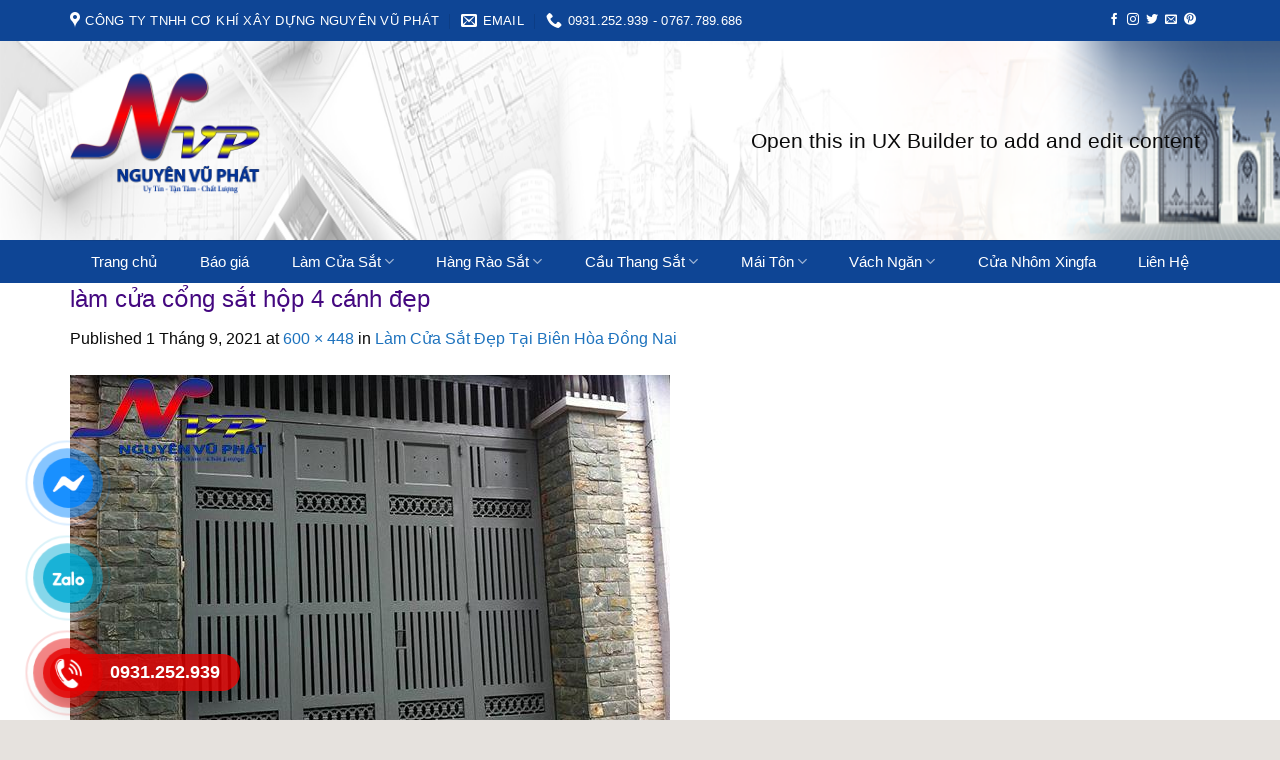

--- FILE ---
content_type: text/html; charset=UTF-8
request_url: https://nguyenvuphat.com/lam-cua-sat-dep-tai-bien-hoa-dong-nai/mau-cua-cong-sat-hop-4-canh-dep/
body_size: 22249
content:

<!DOCTYPE html>
<html lang="vi" class="loading-site no-js">
<head>
	<meta charset="UTF-8" />
	<link rel="profile" href="http://gmpg.org/xfn/11" />
	<link rel="pingback" href="https://nguyenvuphat.com/xmlrpc.php" />

	<script>(function(html){html.className = html.className.replace(/\bno-js\b/,'js')})(document.documentElement);</script>
<meta name='robots' content='index, follow, max-image-preview:large, max-snippet:-1, max-video-preview:-1' />
<meta name="viewport" content="width=device-width, initial-scale=1, maximum-scale=1" />
	<!-- This site is optimized with the Yoast SEO plugin v24.8 - https://yoast.com/wordpress/plugins/seo/ -->
	<title>làm cửa cổng sắt hộp 4 cánh đẹp - NGUYÊN VŨ PHÁT</title>
	<link rel="canonical" href="https://nguyenvuphat.com/lam-cua-sat-dep-tai-bien-hoa-dong-nai/mau-cua-cong-sat-hop-4-canh-dep/" />
	<meta property="og:locale" content="vi_VN" />
	<meta property="og:type" content="article" />
	<meta property="og:title" content="làm cửa cổng sắt hộp 4 cánh đẹp - NGUYÊN VŨ PHÁT" />
	<meta property="og:description" content="làm cửa cổng sắt hộp 4 cánh đơn giản" />
	<meta property="og:url" content="https://nguyenvuphat.com/lam-cua-sat-dep-tai-bien-hoa-dong-nai/mau-cua-cong-sat-hop-4-canh-dep/" />
	<meta property="og:site_name" content="NGUYÊN VŨ PHÁT" />
	<meta property="article:modified_time" content="2022-03-16T14:48:09+00:00" />
	<meta property="og:image" content="https://nguyenvuphat.com/lam-cua-sat-dep-tai-bien-hoa-dong-nai/mau-cua-cong-sat-hop-4-canh-dep" />
	<meta property="og:image:width" content="600" />
	<meta property="og:image:height" content="448" />
	<meta property="og:image:type" content="image/jpeg" />
	<meta name="twitter:card" content="summary_large_image" />
	<script type="application/ld+json" class="yoast-schema-graph">{"@context":"https://schema.org","@graph":[{"@type":"WebPage","@id":"https://nguyenvuphat.com/lam-cua-sat-dep-tai-bien-hoa-dong-nai/mau-cua-cong-sat-hop-4-canh-dep/","url":"https://nguyenvuphat.com/lam-cua-sat-dep-tai-bien-hoa-dong-nai/mau-cua-cong-sat-hop-4-canh-dep/","name":"làm cửa cổng sắt hộp 4 cánh đẹp - NGUYÊN VŨ PHÁT","isPartOf":{"@id":"https://nguyenvuphat.com/#website"},"primaryImageOfPage":{"@id":"https://nguyenvuphat.com/lam-cua-sat-dep-tai-bien-hoa-dong-nai/mau-cua-cong-sat-hop-4-canh-dep/#primaryimage"},"image":{"@id":"https://nguyenvuphat.com/lam-cua-sat-dep-tai-bien-hoa-dong-nai/mau-cua-cong-sat-hop-4-canh-dep/#primaryimage"},"thumbnailUrl":"https://nguyenvuphat.com/wp-content/uploads/2021/09/cua-sat-16.jpg","datePublished":"2021-09-01T14:12:43+00:00","dateModified":"2022-03-16T14:48:09+00:00","breadcrumb":{"@id":"https://nguyenvuphat.com/lam-cua-sat-dep-tai-bien-hoa-dong-nai/mau-cua-cong-sat-hop-4-canh-dep/#breadcrumb"},"inLanguage":"vi","potentialAction":[{"@type":"ReadAction","target":["https://nguyenvuphat.com/lam-cua-sat-dep-tai-bien-hoa-dong-nai/mau-cua-cong-sat-hop-4-canh-dep/"]}]},{"@type":"ImageObject","inLanguage":"vi","@id":"https://nguyenvuphat.com/lam-cua-sat-dep-tai-bien-hoa-dong-nai/mau-cua-cong-sat-hop-4-canh-dep/#primaryimage","url":"https://nguyenvuphat.com/wp-content/uploads/2021/09/cua-sat-16.jpg?v=1630505563","contentUrl":"https://nguyenvuphat.com/wp-content/uploads/2021/09/cua-sat-16.jpg?v=1630505563","width":600,"height":448,"caption":"làm cửa cổng sắt hộp 4 cánh đơn giản"},{"@type":"BreadcrumbList","@id":"https://nguyenvuphat.com/lam-cua-sat-dep-tai-bien-hoa-dong-nai/mau-cua-cong-sat-hop-4-canh-dep/#breadcrumb","itemListElement":[{"@type":"ListItem","position":1,"name":"Home","item":"https://nguyenvuphat.com/"},{"@type":"ListItem","position":2,"name":"Làm Cửa Sắt Đẹp Tại Biên Hòa Đồng Nai","item":"https://nguyenvuphat.com/lam-cua-sat-dep-tai-bien-hoa-dong-nai/"},{"@type":"ListItem","position":3,"name":"làm cửa cổng sắt hộp 4 cánh đẹp"}]},{"@type":"WebSite","@id":"https://nguyenvuphat.com/#website","url":"https://nguyenvuphat.com/","name":"CÔNG TY TNHH CK XD NGUYÊN VŨ PHÁT","description":"Uy Tín - Tận Tâm - Chất Lượng","potentialAction":[{"@type":"SearchAction","target":{"@type":"EntryPoint","urlTemplate":"https://nguyenvuphat.com/?s={search_term_string}"},"query-input":{"@type":"PropertyValueSpecification","valueRequired":true,"valueName":"search_term_string"}}],"inLanguage":"vi"}]}</script>
	<!-- / Yoast SEO plugin. -->


<link rel='dns-prefetch' href='//cdn.jsdelivr.net' />
<link rel='dns-prefetch' href='//maxcdn.bootstrapcdn.com' />
<link rel='dns-prefetch' href='//use.fontawesome.com' />
<link rel='dns-prefetch' href='//fonts.googleapis.com' />
<link rel='prefetch' href='https://nguyenvuphat.com/wp-content/themes/flatsome/assets/js/chunk.countup.js?ver=3.16.2' />
<link rel='prefetch' href='https://nguyenvuphat.com/wp-content/themes/flatsome/assets/js/chunk.sticky-sidebar.js?ver=3.16.2' />
<link rel='prefetch' href='https://nguyenvuphat.com/wp-content/themes/flatsome/assets/js/chunk.tooltips.js?ver=3.16.2' />
<link rel='prefetch' href='https://nguyenvuphat.com/wp-content/themes/flatsome/assets/js/chunk.vendors-popups.js?ver=3.16.2' />
<link rel='prefetch' href='https://nguyenvuphat.com/wp-content/themes/flatsome/assets/js/chunk.vendors-slider.js?ver=3.16.2' />
<link rel="alternate" type="application/rss+xml" title="Dòng thông tin NGUYÊN VŨ PHÁT &raquo;" href="https://nguyenvuphat.com/feed/" />
<link rel="alternate" type="application/rss+xml" title="NGUYÊN VŨ PHÁT &raquo; Dòng bình luận" href="https://nguyenvuphat.com/comments/feed/" />
<script type="text/javascript">
/* <![CDATA[ */
window._wpemojiSettings = {"baseUrl":"https:\/\/s.w.org\/images\/core\/emoji\/15.0.3\/72x72\/","ext":".png","svgUrl":"https:\/\/s.w.org\/images\/core\/emoji\/15.0.3\/svg\/","svgExt":".svg","source":{"concatemoji":"https:\/\/nguyenvuphat.com\/wp-includes\/js\/wp-emoji-release.min.js?ver=6.6.4"}};
/*! This file is auto-generated */
!function(i,n){var o,s,e;function c(e){try{var t={supportTests:e,timestamp:(new Date).valueOf()};sessionStorage.setItem(o,JSON.stringify(t))}catch(e){}}function p(e,t,n){e.clearRect(0,0,e.canvas.width,e.canvas.height),e.fillText(t,0,0);var t=new Uint32Array(e.getImageData(0,0,e.canvas.width,e.canvas.height).data),r=(e.clearRect(0,0,e.canvas.width,e.canvas.height),e.fillText(n,0,0),new Uint32Array(e.getImageData(0,0,e.canvas.width,e.canvas.height).data));return t.every(function(e,t){return e===r[t]})}function u(e,t,n){switch(t){case"flag":return n(e,"\ud83c\udff3\ufe0f\u200d\u26a7\ufe0f","\ud83c\udff3\ufe0f\u200b\u26a7\ufe0f")?!1:!n(e,"\ud83c\uddfa\ud83c\uddf3","\ud83c\uddfa\u200b\ud83c\uddf3")&&!n(e,"\ud83c\udff4\udb40\udc67\udb40\udc62\udb40\udc65\udb40\udc6e\udb40\udc67\udb40\udc7f","\ud83c\udff4\u200b\udb40\udc67\u200b\udb40\udc62\u200b\udb40\udc65\u200b\udb40\udc6e\u200b\udb40\udc67\u200b\udb40\udc7f");case"emoji":return!n(e,"\ud83d\udc26\u200d\u2b1b","\ud83d\udc26\u200b\u2b1b")}return!1}function f(e,t,n){var r="undefined"!=typeof WorkerGlobalScope&&self instanceof WorkerGlobalScope?new OffscreenCanvas(300,150):i.createElement("canvas"),a=r.getContext("2d",{willReadFrequently:!0}),o=(a.textBaseline="top",a.font="600 32px Arial",{});return e.forEach(function(e){o[e]=t(a,e,n)}),o}function t(e){var t=i.createElement("script");t.src=e,t.defer=!0,i.head.appendChild(t)}"undefined"!=typeof Promise&&(o="wpEmojiSettingsSupports",s=["flag","emoji"],n.supports={everything:!0,everythingExceptFlag:!0},e=new Promise(function(e){i.addEventListener("DOMContentLoaded",e,{once:!0})}),new Promise(function(t){var n=function(){try{var e=JSON.parse(sessionStorage.getItem(o));if("object"==typeof e&&"number"==typeof e.timestamp&&(new Date).valueOf()<e.timestamp+604800&&"object"==typeof e.supportTests)return e.supportTests}catch(e){}return null}();if(!n){if("undefined"!=typeof Worker&&"undefined"!=typeof OffscreenCanvas&&"undefined"!=typeof URL&&URL.createObjectURL&&"undefined"!=typeof Blob)try{var e="postMessage("+f.toString()+"("+[JSON.stringify(s),u.toString(),p.toString()].join(",")+"));",r=new Blob([e],{type:"text/javascript"}),a=new Worker(URL.createObjectURL(r),{name:"wpTestEmojiSupports"});return void(a.onmessage=function(e){c(n=e.data),a.terminate(),t(n)})}catch(e){}c(n=f(s,u,p))}t(n)}).then(function(e){for(var t in e)n.supports[t]=e[t],n.supports.everything=n.supports.everything&&n.supports[t],"flag"!==t&&(n.supports.everythingExceptFlag=n.supports.everythingExceptFlag&&n.supports[t]);n.supports.everythingExceptFlag=n.supports.everythingExceptFlag&&!n.supports.flag,n.DOMReady=!1,n.readyCallback=function(){n.DOMReady=!0}}).then(function(){return e}).then(function(){var e;n.supports.everything||(n.readyCallback(),(e=n.source||{}).concatemoji?t(e.concatemoji):e.wpemoji&&e.twemoji&&(t(e.twemoji),t(e.wpemoji)))}))}((window,document),window._wpemojiSettings);
/* ]]> */
</script>
<link rel='stylesheet' id='dashicons-css' href='https://nguyenvuphat.com/wp-includes/css/dashicons.min.css?ver=6.6.4' type='text/css' media='all' />
<link rel='stylesheet' id='elusive-css' href='https://nguyenvuphat.com/wp-content/plugins/menu-icons/vendor/codeinwp/icon-picker/css/types/elusive.min.css?ver=2.0' type='text/css' media='all' />
<link rel='stylesheet' id='menu-icon-font-awesome-css' href='https://nguyenvuphat.com/wp-content/plugins/menu-icons/css/fontawesome/css/all.min.css?ver=5.15.4' type='text/css' media='all' />
<link rel='stylesheet' id='foundation-icons-css' href='https://nguyenvuphat.com/wp-content/plugins/menu-icons/vendor/codeinwp/icon-picker/css/types/foundation-icons.min.css?ver=3.0' type='text/css' media='all' />
<link rel='stylesheet' id='genericons-css' href='https://nguyenvuphat.com/wp-content/plugins/menu-icons/vendor/codeinwp/icon-picker/css/types/genericons.min.css?ver=3.4' type='text/css' media='all' />
<link rel='stylesheet' id='menu-icons-extra-css' href='https://nguyenvuphat.com/wp-content/plugins/menu-icons/css/extra.min.css?ver=0.13.16' type='text/css' media='all' />
<style id='wp-emoji-styles-inline-css' type='text/css'>

	img.wp-smiley, img.emoji {
		display: inline !important;
		border: none !important;
		box-shadow: none !important;
		height: 1em !important;
		width: 1em !important;
		margin: 0 0.07em !important;
		vertical-align: -0.1em !important;
		background: none !important;
		padding: 0 !important;
	}
</style>
<style id='wp-block-library-inline-css' type='text/css'>
:root{--wp-admin-theme-color:#007cba;--wp-admin-theme-color--rgb:0,124,186;--wp-admin-theme-color-darker-10:#006ba1;--wp-admin-theme-color-darker-10--rgb:0,107,161;--wp-admin-theme-color-darker-20:#005a87;--wp-admin-theme-color-darker-20--rgb:0,90,135;--wp-admin-border-width-focus:2px;--wp-block-synced-color:#7a00df;--wp-block-synced-color--rgb:122,0,223;--wp-bound-block-color:var(--wp-block-synced-color)}@media (min-resolution:192dpi){:root{--wp-admin-border-width-focus:1.5px}}.wp-element-button{cursor:pointer}:root{--wp--preset--font-size--normal:16px;--wp--preset--font-size--huge:42px}:root .has-very-light-gray-background-color{background-color:#eee}:root .has-very-dark-gray-background-color{background-color:#313131}:root .has-very-light-gray-color{color:#eee}:root .has-very-dark-gray-color{color:#313131}:root .has-vivid-green-cyan-to-vivid-cyan-blue-gradient-background{background:linear-gradient(135deg,#00d084,#0693e3)}:root .has-purple-crush-gradient-background{background:linear-gradient(135deg,#34e2e4,#4721fb 50%,#ab1dfe)}:root .has-hazy-dawn-gradient-background{background:linear-gradient(135deg,#faaca8,#dad0ec)}:root .has-subdued-olive-gradient-background{background:linear-gradient(135deg,#fafae1,#67a671)}:root .has-atomic-cream-gradient-background{background:linear-gradient(135deg,#fdd79a,#004a59)}:root .has-nightshade-gradient-background{background:linear-gradient(135deg,#330968,#31cdcf)}:root .has-midnight-gradient-background{background:linear-gradient(135deg,#020381,#2874fc)}.has-regular-font-size{font-size:1em}.has-larger-font-size{font-size:2.625em}.has-normal-font-size{font-size:var(--wp--preset--font-size--normal)}.has-huge-font-size{font-size:var(--wp--preset--font-size--huge)}.has-text-align-center{text-align:center}.has-text-align-left{text-align:left}.has-text-align-right{text-align:right}#end-resizable-editor-section{display:none}.aligncenter{clear:both}.items-justified-left{justify-content:flex-start}.items-justified-center{justify-content:center}.items-justified-right{justify-content:flex-end}.items-justified-space-between{justify-content:space-between}.screen-reader-text{border:0;clip:rect(1px,1px,1px,1px);clip-path:inset(50%);height:1px;margin:-1px;overflow:hidden;padding:0;position:absolute;width:1px;word-wrap:normal!important}.screen-reader-text:focus{background-color:#ddd;clip:auto!important;clip-path:none;color:#444;display:block;font-size:1em;height:auto;left:5px;line-height:normal;padding:15px 23px 14px;text-decoration:none;top:5px;width:auto;z-index:100000}html :where(.has-border-color){border-style:solid}html :where([style*=border-top-color]){border-top-style:solid}html :where([style*=border-right-color]){border-right-style:solid}html :where([style*=border-bottom-color]){border-bottom-style:solid}html :where([style*=border-left-color]){border-left-style:solid}html :where([style*=border-width]){border-style:solid}html :where([style*=border-top-width]){border-top-style:solid}html :where([style*=border-right-width]){border-right-style:solid}html :where([style*=border-bottom-width]){border-bottom-style:solid}html :where([style*=border-left-width]){border-left-style:solid}html :where(img[class*=wp-image-]){height:auto;max-width:100%}:where(figure){margin:0 0 1em}html :where(.is-position-sticky){--wp-admin--admin-bar--position-offset:var(--wp-admin--admin-bar--height,0px)}@media screen and (max-width:600px){html :where(.is-position-sticky){--wp-admin--admin-bar--position-offset:0px}}
</style>
<link rel='stylesheet' id='font-awesome-svg-styles-css' href='https://nguyenvuphat.com/wp-content/uploads/font-awesome/v5.15.3/css/svg-with-js.css' type='text/css' media='all' />
<style id='font-awesome-svg-styles-inline-css' type='text/css'>
   .wp-block-font-awesome-icon svg::before,
   .wp-rich-text-font-awesome-icon svg::before {content: unset;}
</style>
<style id='classic-theme-styles-inline-css' type='text/css'>
/*! This file is auto-generated */
.wp-block-button__link{color:#fff;background-color:#32373c;border-radius:9999px;box-shadow:none;text-decoration:none;padding:calc(.667em + 2px) calc(1.333em + 2px);font-size:1.125em}.wp-block-file__button{background:#32373c;color:#fff;text-decoration:none}
</style>
<link rel='stylesheet' id='contact-form-7-css' href='https://nguyenvuphat.com/wp-content/plugins/contact-form-7/includes/css/styles.css?ver=6.0.5' type='text/css' media='all' />
<link rel='stylesheet' id='flatsome-ionicons-css' href='//maxcdn.bootstrapcdn.com/font-awesome/4.7.0/css/font-awesome.min.css?ver=6.6.4' type='text/css' media='all' />
<link rel='stylesheet' id='font-awesome-official-css' href='https://use.fontawesome.com/releases/v5.15.3/css/all.css' type='text/css' media='all' integrity="sha384-SZXxX4whJ79/gErwcOYf+zWLeJdY/qpuqC4cAa9rOGUstPomtqpuNWT9wdPEn2fk" crossorigin="anonymous" />
<style id='akismet-widget-style-inline-css' type='text/css'>

			.a-stats {
				--akismet-color-mid-green: #357b49;
				--akismet-color-white: #fff;
				--akismet-color-light-grey: #f6f7f7;

				max-width: 350px;
				width: auto;
			}

			.a-stats * {
				all: unset;
				box-sizing: border-box;
			}

			.a-stats strong {
				font-weight: 600;
			}

			.a-stats a.a-stats__link,
			.a-stats a.a-stats__link:visited,
			.a-stats a.a-stats__link:active {
				background: var(--akismet-color-mid-green);
				border: none;
				box-shadow: none;
				border-radius: 8px;
				color: var(--akismet-color-white);
				cursor: pointer;
				display: block;
				font-family: -apple-system, BlinkMacSystemFont, 'Segoe UI', 'Roboto', 'Oxygen-Sans', 'Ubuntu', 'Cantarell', 'Helvetica Neue', sans-serif;
				font-weight: 500;
				padding: 12px;
				text-align: center;
				text-decoration: none;
				transition: all 0.2s ease;
			}

			/* Extra specificity to deal with TwentyTwentyOne focus style */
			.widget .a-stats a.a-stats__link:focus {
				background: var(--akismet-color-mid-green);
				color: var(--akismet-color-white);
				text-decoration: none;
			}

			.a-stats a.a-stats__link:hover {
				filter: brightness(110%);
				box-shadow: 0 4px 12px rgba(0, 0, 0, 0.06), 0 0 2px rgba(0, 0, 0, 0.16);
			}

			.a-stats .count {
				color: var(--akismet-color-white);
				display: block;
				font-size: 1.5em;
				line-height: 1.4;
				padding: 0 13px;
				white-space: nowrap;
			}
		
</style>
<link rel='stylesheet' id='flatsome-main-css' href='https://nguyenvuphat.com/wp-content/themes/flatsome/assets/css/flatsome.css?ver=3.16.2' type='text/css' media='all' />
<style id='flatsome-main-inline-css' type='text/css'>
@font-face {
				font-family: "fl-icons";
				font-display: block;
				src: url(https://nguyenvuphat.com/wp-content/themes/flatsome/assets/css/icons/fl-icons.eot?v=3.16.2);
				src:
					url(https://nguyenvuphat.com/wp-content/themes/flatsome/assets/css/icons/fl-icons.eot#iefix?v=3.16.2) format("embedded-opentype"),
					url(https://nguyenvuphat.com/wp-content/themes/flatsome/assets/css/icons/fl-icons.woff2?v=3.16.2) format("woff2"),
					url(https://nguyenvuphat.com/wp-content/themes/flatsome/assets/css/icons/fl-icons.ttf?v=3.16.2) format("truetype"),
					url(https://nguyenvuphat.com/wp-content/themes/flatsome/assets/css/icons/fl-icons.woff?v=3.16.2) format("woff"),
					url(https://nguyenvuphat.com/wp-content/themes/flatsome/assets/css/icons/fl-icons.svg?v=3.16.2#fl-icons) format("svg");
			}
</style>
<link rel='stylesheet' id='flatsome-style-css' href='https://nguyenvuphat.com/wp-content/themes/web-khoi-nghiep/style.css?ver=3.4.3' type='text/css' media='all' />
<link rel='stylesheet' id='flatsome-googlefonts-css' href='//fonts.googleapis.com/css?family=-apple-system%2C+BlinkMacSystemFont%2C+%22Segoe+UI%22%2C+Roboto%2C+Oxygen-Sans%2C+Ubuntu%2C+Cantarell%2C+%22Helvetica+Neue%22%2C+sans-serif%3Aregular%2Cregular%2Cregular%2Cregular%2Cregular&#038;display=swap&#038;ver=3.9' type='text/css' media='all' />
<link rel='stylesheet' id='font-awesome-official-v4shim-css' href='https://use.fontawesome.com/releases/v5.15.3/css/v4-shims.css' type='text/css' media='all' integrity="sha384-C2B+KlPW+WkR0Ld9loR1x3cXp7asA0iGVodhCoJ4hwrWm/d9qKS59BGisq+2Y0/D" crossorigin="anonymous" />
<style id='font-awesome-official-v4shim-inline-css' type='text/css'>
@font-face {
font-family: "FontAwesome";
font-display: block;
src: url("https://use.fontawesome.com/releases/v5.15.3/webfonts/fa-brands-400.eot"),
		url("https://use.fontawesome.com/releases/v5.15.3/webfonts/fa-brands-400.eot?#iefix") format("embedded-opentype"),
		url("https://use.fontawesome.com/releases/v5.15.3/webfonts/fa-brands-400.woff2") format("woff2"),
		url("https://use.fontawesome.com/releases/v5.15.3/webfonts/fa-brands-400.woff") format("woff"),
		url("https://use.fontawesome.com/releases/v5.15.3/webfonts/fa-brands-400.ttf") format("truetype"),
		url("https://use.fontawesome.com/releases/v5.15.3/webfonts/fa-brands-400.svg#fontawesome") format("svg");
}

@font-face {
font-family: "FontAwesome";
font-display: block;
src: url("https://use.fontawesome.com/releases/v5.15.3/webfonts/fa-solid-900.eot"),
		url("https://use.fontawesome.com/releases/v5.15.3/webfonts/fa-solid-900.eot?#iefix") format("embedded-opentype"),
		url("https://use.fontawesome.com/releases/v5.15.3/webfonts/fa-solid-900.woff2") format("woff2"),
		url("https://use.fontawesome.com/releases/v5.15.3/webfonts/fa-solid-900.woff") format("woff"),
		url("https://use.fontawesome.com/releases/v5.15.3/webfonts/fa-solid-900.ttf") format("truetype"),
		url("https://use.fontawesome.com/releases/v5.15.3/webfonts/fa-solid-900.svg#fontawesome") format("svg");
}

@font-face {
font-family: "FontAwesome";
font-display: block;
src: url("https://use.fontawesome.com/releases/v5.15.3/webfonts/fa-regular-400.eot"),
		url("https://use.fontawesome.com/releases/v5.15.3/webfonts/fa-regular-400.eot?#iefix") format("embedded-opentype"),
		url("https://use.fontawesome.com/releases/v5.15.3/webfonts/fa-regular-400.woff2") format("woff2"),
		url("https://use.fontawesome.com/releases/v5.15.3/webfonts/fa-regular-400.woff") format("woff"),
		url("https://use.fontawesome.com/releases/v5.15.3/webfonts/fa-regular-400.ttf") format("truetype"),
		url("https://use.fontawesome.com/releases/v5.15.3/webfonts/fa-regular-400.svg#fontawesome") format("svg");
unicode-range: U+F004-F005,U+F007,U+F017,U+F022,U+F024,U+F02E,U+F03E,U+F044,U+F057-F059,U+F06E,U+F070,U+F075,U+F07B-F07C,U+F080,U+F086,U+F089,U+F094,U+F09D,U+F0A0,U+F0A4-F0A7,U+F0C5,U+F0C7-F0C8,U+F0E0,U+F0EB,U+F0F3,U+F0F8,U+F0FE,U+F111,U+F118-F11A,U+F11C,U+F133,U+F144,U+F146,U+F14A,U+F14D-F14E,U+F150-F152,U+F15B-F15C,U+F164-F165,U+F185-F186,U+F191-F192,U+F1AD,U+F1C1-F1C9,U+F1CD,U+F1D8,U+F1E3,U+F1EA,U+F1F6,U+F1F9,U+F20A,U+F247-F249,U+F24D,U+F254-F25B,U+F25D,U+F267,U+F271-F274,U+F279,U+F28B,U+F28D,U+F2B5-F2B6,U+F2B9,U+F2BB,U+F2BD,U+F2C1-F2C2,U+F2D0,U+F2D2,U+F2DC,U+F2ED,U+F328,U+F358-F35B,U+F3A5,U+F3D1,U+F410,U+F4AD;
}
</style>
<script type="text/javascript" src="https://nguyenvuphat.com/wp-includes/js/jquery/jquery.min.js?ver=3.7.1" id="jquery-core-js"></script>
<script type="text/javascript" src="https://nguyenvuphat.com/wp-includes/js/jquery/jquery-migrate.min.js?ver=3.4.1" id="jquery-migrate-js"></script>
<link rel="https://api.w.org/" href="https://nguyenvuphat.com/wp-json/" /><link rel="alternate" title="JSON" type="application/json" href="https://nguyenvuphat.com/wp-json/wp/v2/media/5406" /><link rel="EditURI" type="application/rsd+xml" title="RSD" href="https://nguyenvuphat.com/xmlrpc.php?rsd" />
<meta name="generator" content="WordPress 6.6.4" />
<link rel='shortlink' href='https://nguyenvuphat.com/?p=5406' />
<link rel="alternate" title="oNhúng (JSON)" type="application/json+oembed" href="https://nguyenvuphat.com/wp-json/oembed/1.0/embed?url=https%3A%2F%2Fnguyenvuphat.com%2Flam-cua-sat-dep-tai-bien-hoa-dong-nai%2Fmau-cua-cong-sat-hop-4-canh-dep%2F%23main" />
<link rel="alternate" title="oNhúng (XML)" type="text/xml+oembed" href="https://nguyenvuphat.com/wp-json/oembed/1.0/embed?url=https%3A%2F%2Fnguyenvuphat.com%2Flam-cua-sat-dep-tai-bien-hoa-dong-nai%2Fmau-cua-cong-sat-hop-4-canh-dep%2F%23main&#038;format=xml" />
<style>.bg{opacity: 0; transition: opacity 1s; -webkit-transition: opacity 1s;} .bg-loaded{opacity: 1;}</style><meta property="og:image" content="/wp-content/uploads/2021/07/sat-8.jpg">

<meta name="google-site-verification" content="TwsC6HhO1X8MLbVOdXWzWt0Te6XNX6w-4E07CmYfkI0" /><style id="custom-css" type="text/css">:root {--primary-color: #162d61;}html{background-color:#E6E2DE!important;}.container-width, .full-width .ubermenu-nav, .container, .row{max-width: 1170px}.row.row-collapse{max-width: 1140px}.row.row-small{max-width: 1162.5px}.row.row-large{max-width: 1200px}.header-main{height: 199px}#logo img{max-height: 199px}#logo{width:409px;}#logo img{padding:15px 0;}.header-bottom{min-height: 23px}.header-top{min-height: 41px}.transparent .header-main{height: 290px}.transparent #logo img{max-height: 290px}.has-transparent + .page-title:first-of-type,.has-transparent + #main > .page-title,.has-transparent + #main > div > .page-title,.has-transparent + #main .page-header-wrapper:first-of-type .page-title{padding-top: 370px;}.transparent .header-wrapper{background-color: #eeee22!important;}.transparent .top-divider{display: none;}.header.show-on-scroll,.stuck .header-main{height:70px!important}.stuck #logo img{max-height: 70px!important}.search-form{ width: 100%;}.header-bg-color {background-color: rgba(255,255,255,0.9)}.header-bottom {background-color: #334862}.header-main .nav > li > a{line-height: 16px }.stuck .header-main .nav > li > a{line-height: 50px }@media (max-width: 549px) {.header-main{height: 100px}#logo img{max-height: 100px}}.nav-dropdown{font-size:100%}.header-top{background-color:#dd3333!important;}/* Color */.accordion-title.active, .has-icon-bg .icon .icon-inner,.logo a, .primary.is-underline, .primary.is-link, .badge-outline .badge-inner, .nav-outline > li.active> a,.nav-outline >li.active > a, .cart-icon strong,[data-color='primary'], .is-outline.primary{color: #162d61;}/* Color !important */[data-text-color="primary"]{color: #162d61!important;}/* Background Color */[data-text-bg="primary"]{background-color: #162d61;}/* Background */.scroll-to-bullets a,.featured-title, .label-new.menu-item > a:after, .nav-pagination > li > .current,.nav-pagination > li > span:hover,.nav-pagination > li > a:hover,.has-hover:hover .badge-outline .badge-inner,button[type="submit"], .button.wc-forward:not(.checkout):not(.checkout-button), .button.submit-button, .button.primary:not(.is-outline),.featured-table .title,.is-outline:hover, .has-icon:hover .icon-label,.nav-dropdown-bold .nav-column li > a:hover, .nav-dropdown.nav-dropdown-bold > li > a:hover, .nav-dropdown-bold.dark .nav-column li > a:hover, .nav-dropdown.nav-dropdown-bold.dark > li > a:hover, .header-vertical-menu__opener ,.is-outline:hover, .tagcloud a:hover,.grid-tools a, input[type='submit']:not(.is-form), .box-badge:hover .box-text, input.button.alt,.nav-box > li > a:hover,.nav-box > li.active > a,.nav-pills > li.active > a ,.current-dropdown .cart-icon strong, .cart-icon:hover strong, .nav-line-bottom > li > a:before, .nav-line-grow > li > a:before, .nav-line > li > a:before,.banner, .header-top, .slider-nav-circle .flickity-prev-next-button:hover svg, .slider-nav-circle .flickity-prev-next-button:hover .arrow, .primary.is-outline:hover, .button.primary:not(.is-outline), input[type='submit'].primary, input[type='submit'].primary, input[type='reset'].button, input[type='button'].primary, .badge-inner{background-color: #162d61;}/* Border */.nav-vertical.nav-tabs > li.active > a,.scroll-to-bullets a.active,.nav-pagination > li > .current,.nav-pagination > li > span:hover,.nav-pagination > li > a:hover,.has-hover:hover .badge-outline .badge-inner,.accordion-title.active,.featured-table,.is-outline:hover, .tagcloud a:hover,blockquote, .has-border, .cart-icon strong:after,.cart-icon strong,.blockUI:before, .processing:before,.loading-spin, .slider-nav-circle .flickity-prev-next-button:hover svg, .slider-nav-circle .flickity-prev-next-button:hover .arrow, .primary.is-outline:hover{border-color: #162d61}.nav-tabs > li.active > a{border-top-color: #162d61}.widget_shopping_cart_content .blockUI.blockOverlay:before { border-left-color: #162d61 }.woocommerce-checkout-review-order .blockUI.blockOverlay:before { border-left-color: #162d61 }/* Fill */.slider .flickity-prev-next-button:hover svg,.slider .flickity-prev-next-button:hover .arrow{fill: #162d61;}/* Focus */.primary:focus-visible, .submit-button:focus-visible, button[type="submit"]:focus-visible { outline-color: #162d61!important; }/* Background Color */[data-icon-label]:after, .secondary.is-underline:hover,.secondary.is-outline:hover,.icon-label,.button.secondary:not(.is-outline),.button.alt:not(.is-outline), .badge-inner.on-sale, .button.checkout, .single_add_to_cart_button, .current .breadcrumb-step{ background-color:#E67E22; }[data-text-bg="secondary"]{background-color: #E67E22;}/* Color */.secondary.is-underline,.secondary.is-link, .secondary.is-outline,.stars a.active, .star-rating:before, .woocommerce-page .star-rating:before,.star-rating span:before, .color-secondary{color: #E67E22}/* Color !important */[data-text-color="secondary"]{color: #E67E22!important;}/* Border */.secondary.is-outline:hover{border-color:#E67E22}/* Focus */.secondary:focus-visible, .alt:focus-visible { outline-color: #E67E22!important; }.alert.is-underline:hover,.alert.is-outline:hover,.alert{background-color: #1f93f9}.alert.is-link, .alert.is-outline, .color-alert{color: #1f93f9;}/* Color !important */[data-text-color="alert"]{color: #1f93f9!important;}/* Background Color */[data-text-bg="alert"]{background-color: #1f93f9;}body{color: #0a0a0a}h1,h2,h3,h4,h5,h6,.heading-font{color: #440880;}body{font-size: 100%;}@media screen and (max-width: 549px){body{font-size: 100%;}}body{font-family: -apple-system, BlinkMacSystemFont, "Segoe UI", Roboto, Oxygen-Sans, Ubuntu, Cantarell, "Helvetica Neue", sans-serif;}body {font-weight: 400;font-style: normal;}.nav > li > a {font-family: -apple-system, BlinkMacSystemFont, "Segoe UI", Roboto, Oxygen-Sans, Ubuntu, Cantarell, "Helvetica Neue", sans-serif;}.mobile-sidebar-levels-2 .nav > li > ul > li > a {font-family: -apple-system, BlinkMacSystemFont, "Segoe UI", Roboto, Oxygen-Sans, Ubuntu, Cantarell, "Helvetica Neue", sans-serif;}.nav > li > a,.mobile-sidebar-levels-2 .nav > li > ul > li > a {font-weight: 400;font-style: normal;}h1,h2,h3,h4,h5,h6,.heading-font, .off-canvas-center .nav-sidebar.nav-vertical > li > a{font-family: -apple-system, BlinkMacSystemFont, "Segoe UI", Roboto, Oxygen-Sans, Ubuntu, Cantarell, "Helvetica Neue", sans-serif;}h1,h2,h3,h4,h5,h6,.heading-font,.banner h1,.banner h2 {font-weight: 400;font-style: normal;}.alt-font{font-family: -apple-system, BlinkMacSystemFont, "Segoe UI", Roboto, Oxygen-Sans, Ubuntu, Cantarell, "Helvetica Neue", sans-serif;}.alt-font {font-weight: 400!important;font-style: normal!important;}.header:not(.transparent) .header-nav-main.nav > li > a {color: #81d742;}.header:not(.transparent) .header-nav-main.nav > li > a:hover,.header:not(.transparent) .header-nav-main.nav > li.active > a,.header:not(.transparent) .header-nav-main.nav > li.current > a,.header:not(.transparent) .header-nav-main.nav > li > a.active,.header:not(.transparent) .header-nav-main.nav > li > a.current{color: #8a7e7c;}.header-nav-main.nav-line-bottom > li > a:before,.header-nav-main.nav-line-grow > li > a:before,.header-nav-main.nav-line > li > a:before,.header-nav-main.nav-box > li > a:hover,.header-nav-main.nav-box > li.active > a,.header-nav-main.nav-pills > li > a:hover,.header-nav-main.nav-pills > li.active > a{color:#FFF!important;background-color: #8a7e7c;}.header:not(.transparent) .header-bottom-nav.nav > li > a{color: #FFFFFF;}a{color: #1e73be;}.has-equal-box-heights .box-image {padding-top: 100%;}.footer-1{background-color: #FFFFFF}.page-title-small + main .product-container > .row{padding-top:0;}.nav-vertical-fly-out > li + li {border-top-width: 1px; border-top-style: solid;}/* Custom CSS */.devvn_buy_now{max-width:100% !important;width:100% !important;}span.onsale{}/*************** ADD CUSTOM CSS HERE. ***************/@media (max-width: 1023px){.full-medium{width: 100% !important; flex-basis: 100% !important;}}@media(min-width: 1025px){}.product-title{min-height: 40px;}.product-title a{color: #5c4439;font-weight: bold;}ul.nav-right .cart-item .cart-price .woocommerce-Price-amount{color: white;}ul.nav-right .cart-item i.icon-shopping-cart{color: white;}.header-bottom-nav li{padding: 0px 1px;}.sf-menu ul{line-height: 30px;}.flex-right ul li{padding: 0px 10px !important;}.flex-right ul li a{text-transform: initial !important;font-size: 15px;}/*Màu sắc button*/.social-button, .social-icons .button.icon:not(.is-outline), .social-icons .button.icon:hover {background-color: currentColor !important;border-color: currentColor !important;}.button.facebook,.button.facebook:not(.is-outline), .button.facebook:hover {color: #fff;background-color: #446084;border-color: #446084;}.button.twitter,.button.twitter:not(.is-outline), .button.twitter:hover {color: white ; background-color : #2478ba;border-color: #2478ba ;}.button.email,.button.email:not(.is-outline), .button.email:hover {color: #fff;background-color: black ;border-color: black ;}.button.pinterest,.button.pinterest:not(.is-outline), .button.pinterest:hover {color: #fff !important;background-color: #cb2320;border-color: #cb2320;}.button.google-plus,.button.google-plus:not(.is-outline), .button.google-plus:hover {color: #fff ;background-color: #dd4e31 ;border-color: #dd4e31 ;}.button.linkedin,.button.linkedin:not(.is-outline), .button.linkedin:hover {color: #fff ;background-color: #0072b7 ;border-color: #0072b7 ;}.single-date{border-bottom: 1px dashed #ededed;}h1.entry-title{font-size: 24px ;}/*Kết thúc màu sắc*/footer.entry-meta {border-top: none !important;border-bottom: 1px dashed #ececec !important;}.entry-content img{width: auto !important}.duong-line {background: rgba(0,0,0,0) url(images/line.png) repeat scroll 0 0;height: 12px;margin-top: 5px;overflow: hidden;}.related-post h7{font-weight: bold;font-size: 18px;float: left;margin: -8px 20px 0 0;}.price-wrapper span.amount{color: #d41836 !important}.box-text-products{text-align: center;}.woocommerce-breadcrumb {font-size: 13px;}.widget_shopping_cart ul li.mini_cart_item{padding-right: 20px !important;padding-left: 60px !important;}.widget_shopping_cart ul li.mini_cart_item a{font-size: 12px !important}.price_slider_amount .price_label{font-size: 12px}.grid-tools a{background: #F36F36 !important}h1.product-title{font-weight: 500 !important}.header-block-block-1 .col{padding-bottom: 0px !important;}.product_list_widget .woocommerce-Price-amount{color: #60b301 !important;}.price_slider_amount .button{background: #F36F36 !important}.div-anh .col-inner{border: 7px solid white;}/*chữ khuyến mãi nghiêng*/.badge-container { top:-30px; left:5px; padding:5px;}.badge-container:empty{ display:none;}.badge-frame .badge-inner, .badge-outline .badge-inner{font-size: 13px !important;border:none !important;}span.onsale{color: #ffffff !important}.section-dau{padding-top: 5px !important;}.class-danh-muc,.class-banner{padding: 0px !important}#main #content,#main ,.page-title{padding-bottom: 10px;background: #fff;}.blog-archive .large-9{background: white;padding-top: 20px;}.section .box-text,.shop-container .box-text{border-radius: 0px 0px 7px 7px;background: white;}#wide-nav > .flex-row > .flex-left{min-width: 273px !important}.header-button .header-cart-link{background: #60b301 !important}.row-giao-hang .flickity-viewport,.row-giao-hang .slider-wrapper{border-radius: 14px;}#mega_main_menu.direction-horizontal > .menu_holder > .menu_inner > ul > li > .item_link:before, #mega_main_menu.direction-horizontal > .menu_holder > .menu_inner > .nav_logo:before, #mega_main_menu.direction-horizontal > .menu_holder > .menu_inner > ul > li.nav_search_box:before{background-image: none !important}#mega_main_menu > .menu_holder > .menu_inner > ul > li{display: block !important;}#mega_main_menu_ul{background: white !important;}#mega_main_menu_ul li a{text-transform: uppercase !important;}.tieude-khung p{text-align: center;margin-bottom: 0px;padding: 10px 0px;background: #e67e22;color: white;font-weight: bold;}#mega-menu-wrap{background:#8a7e7c!important;}.box-first{margin-bottom: 0px !important;padding-bottom: 0px;}.box-first .icon-box{padding: 5px;}.box-first h3{font-size: 17px;margin-bottom: 0px;}.title-danh-muc p{margin-bottom: 0px;}.title-danh-muc{text-align: center;}.product-main .content-row{background: white !important;padding-top: 20px;}.category-page-row{background: white !important;}.post-sidebar {padding-top: 20px !important;background:white !important;}.blog-single .large-9{background: white !important;padding-top: 20px !important;}.page-wrapper{background: white !important;padding-top:0px;}.header-nav li.current-menu-item a{ color:#000;background: #000;}.row .col.post-item .box-text{height: max-content;}.form_dangky input[type="text"]{border:1px solid #ffffff !important;background-color:#ffffff !important;}.section_tuvan .section-title-center b{border-bottom:2px solid #ffffff !important;}p.category.uppercase.is-smaller.no-text-overflow.product-cat.op-7 {display: none;}.is-divider.small {display: none;}span.widget-title {background: #0e4595;width: 100%;display: block;color: #fff;padding: 10px 0px 10px 10px;margin-bottom:0px;}.header.show-on-scroll, .stuck .header-main {height: 70px!important; }.header-nav.nav-line-bottom > li > a:before, .header-nav.nav-line-grow > li > a:before, .header-nav.nav-line > li > a:before, .header-nav.nav-box > li > a:hover, .header-nav.nav-box > li.active > a, .header-nav.nav-pills > li > a:hover, .header-nav.nav-pills > li.active > a { color: #0e4595!important;background-color: #fff;}.header-bottom {background-color: #0e4595;}.header-top {background: #0e4595 !important;}.header:not(.transparent) .header-nav.nav > li > a {color: #fff;font-size: 15px;}.entry-content ol li, .entry-summary ol li, .col-inner ol li, .entry-content ul li, .entry-summary ul li, .col-inner ul li {margin-left: 0em;}.section-title-center span {color: white;background: #f92323;padding: 0 10px;border-radius: 10px;}.section-title b {opacity: 0.5;background-color: #a2a2a2;}.widgettitle {background: #d41836;width: 100%;display: block;color: #fff;padding: 10px 0px 10px 10px;margin-bottom: 0px;text-transform: uppercase;font-size: 1em;font-weight: 600;}.rpwwt-widget ul li {margin: 0 0 1em;}.nav-dropdown-default { max-width: 1140px;max-height: 420px !important;overflow: auto;display: block;}ul.menu>li ul, .widget>ul>li ul { border-left: none;display: block;}ul.menu>li>a {background-image: linear-gradient(to bottom, #dee1e6 , #f1f3f4);color: #000 ;font-size: 14px;font-weight: 700;text-transform: capitalize;padding-left: 10px;}ul.menu>li ul {margin: 0px;padding-left: 0px;}ul.menu>li ul li {border: 1px solid;font-size: 16px;border-top: 0px;line-height: 30px;}ul.menu>li ul li:hover {background: #cacaca;}ul.menu>li li>a{padding-left: 10px;}.nav-dropdown-default .nav-column li>a, .nav-dropdown.nav-dropdown-default>li>a {color: #0e4595; min-width: max-content;text-transform: capitalize;background: #fff;}.nav-dropdown>li.nav-dropdown-col, .nav-dropdown>li.image-column {width: 225px;min-width: 160px; }ul.menu>li li>a, .widget>ul>li li>a {font-size: .8em;padding: 3px 0;display: inline-block;}b, strong {font-weight: 700;}.section-title-normal span{border-bottom: 0px;color: #fff;}.section-title-normal { border-bottom: 2px solid #0e4595;}span.title-show-cats li a {border-left: 1px solid;font-size: 14px;}.widget {margin-bottom: 0em;}ul.menu>li>a {list-style: none;margin-bottom: .3em;text-align: left;margin: 0;display:block;}ul.menu>li>a:hover {color: #0e4595;background: #fff;}.section-title-bold-center span, .section-title-bold span {padding: .3em .8em;color: #2dc51c;border: none;}.header:not(.transparent) .header-nav.nav > li > a:hover, .header:not(.transparent) .header-nav.nav > li.active > a, .header:not(.transparent) .header-nav.nav > li.current > a, .header:not(.transparent) .header-nav.nav > li > a.active, .header:not(.transparent) .header-nav.nav > li > a.current {color: #fff;}ul.nav-dropdown.nav-dropdown-default>li>a:hover {color: #000;}#nav_menu-2 .menu-danh-muc-san-pham-container #menu-danh-muc-san-pham>li:hover>a{color: #4d8f01;}ul#menu-danh-muc-san-pham>li>a {padding-left: 5px;}.entry-image.relative {display: none;}.nav-pills>li>a {border-radius: 0px;}.header-bottom-nav > li > a {line-height: 43px;}.section-title-container {margin-bottom: 0em;}span.section-title-main {background: #ffffff00;color: #0e4595;}li.title_cats {PADDING-TOP: 10PX;}.menu-item img._before, .rtl .menu-item img._after {margin-right: .5em;width: 20px;}.woof_redraw_zone>div>div>h4 {background: #1685c1;padding: 6px 10px;color: #fff;}.box-blog-post .is-divider {margin-top: .5em;margin-bottom: .5em;height: 2px;display: none;}.nav>li>a{color: rgb(255, 255, 255);}.nav>li>a:hover, .nav>li.active>a, .nav>li.current>a, .nav>li>a.active, .nav>li>a.current, .nav-dropdown li.active>a, .nav-column li.active>a {color:#ffeb03;}ul.sub-menu.nav-dropdown.nav-dropdown-default {padding: 10px 0px;}.social-icons.follow-icons {color: #fff;}.header-main {background: url(/wp-content/uploads/2021/07/bgbanner-1.png) no-repeat center;background-size: 100% 100%;}ul.menu>li ul, .widget>ul>li ul { display: none; }.active>ul.sub-menu {display: block !important;}ul.sub-menu li {border: 0px !important;padding-left: 15px;}ul.sub-menu li a {font-size: 15px !important;color: #000;text-transform: capitalize;}.hotline {display: none;}.fix_tel {display: none;}.ppocta-ft-fix {left: 2%;bottom: 15%;}div#mvcwid,div#wp_statsmechanic-3 {padding: 0px;}#mvctable {padding: 10px 0px;}ul#header-contact li a {font-size: 12.5px;}span.post_comments.op-7.block.is-xsmall {display: none;}/* Custom CSS Tablet */@media (max-width: 849px){.main-slider.medium-9 ,.main-slider.large-9{width:100% !important;max-width:100%!important;margin:0px !important;-ms-flex-preferred-size: 100%;flex-basis: 100%;}.class-danh-muc{display:none;}#mega_menu{display: block;}}/* Custom CSS Mobile */@media (max-width: 549px){.row .col.post-item .box-text{height: auto!important;}.off-canvas:not(.off-canvas-center) .nav-vertical li>a {color: #000;}.ppocta-ft-fix {z-index: 999;}.header-main {background: url(/wp-content/uploads/2021/07/bgbanner-1.png) no-repeat center;}}.label-new.menu-item > a:after{content:"New";}.label-hot.menu-item > a:after{content:"Hot";}.label-sale.menu-item > a:after{content:"Sale";}.label-popular.menu-item > a:after{content:"Popular";}</style></head>

<body class="attachment attachment-template-default single single-attachment postid-5406 attachmentid-5406 attachment-jpeg full-width lightbox nav-dropdown-has-arrow nav-dropdown-has-shadow nav-dropdown-has-border">


<a class="skip-link screen-reader-text" href="#main">Skip to content</a>

<div id="wrapper">

	
	<header id="header" class="header has-sticky sticky-jump">
		<div class="header-wrapper">
			<div id="top-bar" class="header-top hide-for-sticky">
    <div class="flex-row container">
      <div class="flex-col hide-for-medium flex-left">
          <ul class="nav nav-left medium-nav-center nav-small  nav-divided">
              <li class="header-contact-wrapper">
		<ul id="header-contact" class="nav nav-divided nav-uppercase header-contact">
					<li class="">
			  <a target="_blank" rel="noopener noreferrer" href="https://maps.google.com/?q=BÌNH DƯƠNG, TPHCM, ĐỒNG NAI" title="BÌNH DƯƠNG, TPHCM, ĐỒNG NAI" class="tooltip">
			  	 <i class="icon-map-pin-fill" style="font-size:16px;" ></i>			     <span>
			     	CÔNG TY TNHH CƠ KHÍ XÂY DỰNG NGUYÊN VŨ PHÁT			     </span>
			  </a>
			</li>
			
						<li class="">
			  <a href="mailto:nguyenvuphat322@gmail.com" class="tooltip" title="nguyenvuphat322@gmail.com">
				  <i class="icon-envelop" style="font-size:16px;" ></i>			       <span>
			       	Email			       </span>
			  </a>
			</li>
			
			
						<li class="">
			  <a href="tel:0931.252.939 - 0767.789.686" class="tooltip" title="0931.252.939 - 0767.789.686">
			     <i class="icon-phone" style="font-size:16px;" ></i>			      <span>0931.252.939 - 0767.789.686</span>
			  </a>
			</li>
				</ul>
</li>
          </ul>
      </div>

      <div class="flex-col hide-for-medium flex-center">
          <ul class="nav nav-center nav-small  nav-divided">
                        </ul>
      </div>

      <div class="flex-col hide-for-medium flex-right">
         <ul class="nav top-bar-nav nav-right nav-small  nav-divided">
              <li class="html header-social-icons ml-0">
	<div class="social-icons follow-icons" ><a href="https://www.facebook.com/nguyenvuphat39/inbox" target="_blank" data-label="Facebook" rel="noopener noreferrer nofollow" class="icon plain facebook tooltip" title="Follow on Facebook" aria-label="Follow on Facebook"><i class="icon-facebook" ></i></a><a href="https://url" target="_blank" rel="noopener noreferrer nofollow" data-label="Instagram" class="icon plain  instagram tooltip" title="Follow on Instagram" aria-label="Follow on Instagram"><i class="icon-instagram" ></i></a><a href="https://twitter.com/anV11617595" target="_blank" data-label="Twitter" rel="noopener noreferrer nofollow" class="icon plain  twitter tooltip" title="Follow on Twitter" aria-label="Follow on Twitter"><i class="icon-twitter" ></i></a><a href="mailto:your@email" data-label="E-mail" rel="nofollow" class="icon plain  email tooltip" title="Send us an email" aria-label="Send us an email"><i class="icon-envelop" ></i></a><a href="https://www.pinterest.com/nguyenvuphat322/_created/" target="_blank" rel="noopener noreferrer nofollow"  data-label="Pinterest"  class="icon plain  pinterest tooltip" title="Follow on Pinterest" aria-label="Follow on Pinterest"><i class="icon-pinterest" ></i></a></div></li>
          </ul>
      </div>

            <div class="flex-col show-for-medium flex-grow">
          <ul class="nav nav-center nav-small mobile-nav  nav-divided">
              <li class="html header-social-icons ml-0">
	<div class="social-icons follow-icons" ><a href="https://www.facebook.com/nguyenvuphat39/inbox" target="_blank" data-label="Facebook" rel="noopener noreferrer nofollow" class="icon plain facebook tooltip" title="Follow on Facebook" aria-label="Follow on Facebook"><i class="icon-facebook" ></i></a><a href="https://url" target="_blank" rel="noopener noreferrer nofollow" data-label="Instagram" class="icon plain  instagram tooltip" title="Follow on Instagram" aria-label="Follow on Instagram"><i class="icon-instagram" ></i></a><a href="https://twitter.com/anV11617595" target="_blank" data-label="Twitter" rel="noopener noreferrer nofollow" class="icon plain  twitter tooltip" title="Follow on Twitter" aria-label="Follow on Twitter"><i class="icon-twitter" ></i></a><a href="mailto:your@email" data-label="E-mail" rel="nofollow" class="icon plain  email tooltip" title="Send us an email" aria-label="Send us an email"><i class="icon-envelop" ></i></a><a href="https://www.pinterest.com/nguyenvuphat322/_created/" target="_blank" rel="noopener noreferrer nofollow"  data-label="Pinterest"  class="icon plain  pinterest tooltip" title="Follow on Pinterest" aria-label="Follow on Pinterest"><i class="icon-pinterest" ></i></a></div></li>
          </ul>
      </div>
      
    </div>
</div>
<div id="masthead" class="header-main hide-for-sticky">
      <div class="header-inner flex-row container logo-left medium-logo-center" role="navigation">

          <!-- Logo -->
          <div id="logo" class="flex-col logo">
            
<!-- Header logo -->
<a href="https://nguyenvuphat.com/" title="NGUYÊN VŨ PHÁT - Uy Tín &#8211; Tận Tâm &#8211; Chất Lượng" rel="home">
		<img width="600" height="448" src="https://nguyenvuphat.com/wp-content/uploads/2021/09/cua-sat-16.jpg" class="header-logo-sticky" alt="NGUYÊN VŨ PHÁT"/><img width="800" height="700" src="https://nguyenvuphat.com/wp-content/uploads/2021/08/vud.png" class="header_logo header-logo" alt="NGUYÊN VŨ PHÁT"/><img  width="600" height="448" src="https://nguyenvuphat.com/wp-content/uploads/2021/09/cua-sat-16.jpg" class="header-logo-dark" alt="NGUYÊN VŨ PHÁT"/></a>
          </div>

          <!-- Mobile Left Elements -->
          <div class="flex-col show-for-medium flex-left">
            <ul class="mobile-nav nav nav-left ">
                          </ul>
          </div>

          <!-- Left Elements -->
          <div class="flex-col hide-for-medium flex-left
            flex-grow">
            <ul class="header-nav header-nav-main nav nav-left  nav-uppercase" >
              <li class="header-block"><div class="header-block-block-1">	<div class="img has-hover x md-x lg-x y md-y lg-y" id="image_810376149">
		<a class="" href="https://nguyenvuphat.com/"  >						<div class="img-inner dark" style="margin:0px 0px 0px 0px;">
									
					</div>
						</a>		
<style>
#image_810376149 {
  width: 70%;
}
</style>
	</div>
	</div></li>            </ul>
          </div>

          <!-- Right Elements -->
          <div class="flex-col hide-for-medium flex-right">
            <ul class="header-nav header-nav-main nav nav-right  nav-uppercase">
              <li class="header-block"><div class="header-block-block-2"><p class="lead shortcode-error">Open this in UX Builder to add and edit content</p></div></li>            </ul>
          </div>

          <!-- Mobile Right Elements -->
          <div class="flex-col show-for-medium flex-right">
            <ul class="mobile-nav nav nav-right ">
                          </ul>
          </div>

      </div>

            <div class="container"><div class="top-divider full-width"></div></div>
      </div>
<div id="wide-nav" class="header-bottom wide-nav nav-dark flex-has-center">
    <div class="flex-row container">

            
                        <div class="flex-col hide-for-medium flex-center">
                <ul class="nav header-nav header-bottom-nav nav-center  nav-pills nav-size-medium nav-spacing-medium">
                    <li id="menu-item-2232" class="menu-item menu-item-type-post_type menu-item-object-page menu-item-home menu-item-2232 menu-item-design-default"><a href="https://nguyenvuphat.com/" class="nav-top-link">Trang chủ</a></li>
<li id="menu-item-5822" class="menu-item menu-item-type-taxonomy menu-item-object-category menu-item-5822 menu-item-design-default"><a href="https://nguyenvuphat.com/bao-gia/" class="nav-top-link">Báo giá</a></li>
<li id="menu-item-4976" class="menu-item menu-item-type-taxonomy menu-item-object-category menu-item-has-children menu-item-4976 menu-item-design-default has-dropdown"><a href="https://nguyenvuphat.com/cua-sat/" class="nav-top-link" aria-expanded="false" aria-haspopup="menu">Làm Cửa Sắt<i class="icon-angle-down" ></i></a>
<ul class="sub-menu nav-dropdown nav-dropdown-default">
	<li id="menu-item-4989" class="menu-item menu-item-type-taxonomy menu-item-object-category menu-item-4989"><a href="https://nguyenvuphat.com/cua-cong-sat-my-thuat/">Cửa Cổng Sắt Mỹ Thuật</a></li>
	<li id="menu-item-4978" class="menu-item menu-item-type-taxonomy menu-item-object-category menu-item-4978"><a href="https://nguyenvuphat.com/cua-cong-sat/">Cửa Cổng Sắt</a></li>
	<li id="menu-item-4979" class="menu-item menu-item-type-taxonomy menu-item-object-category menu-item-4979"><a href="https://nguyenvuphat.com/cua-sat-cnc/">Cửa Sắt CNC</a></li>
</ul>
</li>
<li id="menu-item-4982" class="menu-item menu-item-type-taxonomy menu-item-object-category menu-item-has-children menu-item-4982 menu-item-design-default has-dropdown"><a href="https://nguyenvuphat.com/hang-rao-sat/" class="nav-top-link" aria-expanded="false" aria-haspopup="menu">Hàng Rào Sắt<i class="icon-angle-down" ></i></a>
<ul class="sub-menu nav-dropdown nav-dropdown-default">
	<li id="menu-item-4990" class="menu-item menu-item-type-taxonomy menu-item-object-category menu-item-4990"><a href="https://nguyenvuphat.com/hang-rao-nghe-thuat/">Hàng Rào Nghệ Thuật</a></li>
	<li id="menu-item-5473" class="menu-item menu-item-type-taxonomy menu-item-object-category menu-item-5473"><a href="https://nguyenvuphat.com/chong-sat-hang-rao/">Chông Sắt Hàng Rào</a></li>
	<li id="menu-item-4983" class="menu-item menu-item-type-taxonomy menu-item-object-category menu-item-4983"><a href="https://nguyenvuphat.com/khung-sat-bao-ve/">Khung Sắt Bảo Vệ</a></li>
	<li id="menu-item-4988" class="menu-item menu-item-type-taxonomy menu-item-object-category menu-item-4988"><a href="https://nguyenvuphat.com/bong-sat-my-thuat/">Bông Sắt Mỹ Thuật</a></li>
</ul>
</li>
<li id="menu-item-4977" class="menu-item menu-item-type-taxonomy menu-item-object-category menu-item-has-children menu-item-4977 menu-item-design-default has-dropdown"><a href="https://nguyenvuphat.com/cau-thang-sat/" class="nav-top-link" aria-expanded="false" aria-haspopup="menu">Cầu Thang Sắt<i class="icon-angle-down" ></i></a>
<ul class="sub-menu nav-dropdown nav-dropdown-default">
	<li id="menu-item-5590" class="menu-item menu-item-type-taxonomy menu-item-object-category menu-item-5590"><a href="https://nguyenvuphat.com/lan-can-sat/">Lan Can Sắt</a></li>
</ul>
</li>
<li id="menu-item-4984" class="menu-item menu-item-type-taxonomy menu-item-object-category menu-item-has-children menu-item-4984 menu-item-design-default has-dropdown"><a href="https://nguyenvuphat.com/mai-ton/" class="nav-top-link" aria-expanded="false" aria-haspopup="menu">Mái Tôn<i class="icon-angle-down" ></i></a>
<ul class="sub-menu nav-dropdown nav-dropdown-default">
	<li id="menu-item-4985" class="menu-item menu-item-type-taxonomy menu-item-object-category menu-item-4985"><a href="https://nguyenvuphat.com/mai-poly/">Mái Poly</a></li>
	<li id="menu-item-4986" class="menu-item menu-item-type-taxonomy menu-item-object-category menu-item-4986"><a href="https://nguyenvuphat.com/nha-thep-tien-che/">Nhà Thép Tiền Chế</a></li>
	<li id="menu-item-4987" class="menu-item menu-item-type-taxonomy menu-item-object-category menu-item-4987"><a href="https://nguyenvuphat.com/san-gac-lung-sat/">Sàn Gác Lững Sắt</a></li>
</ul>
</li>
<li id="menu-item-4994" class="menu-item menu-item-type-taxonomy menu-item-object-category menu-item-has-children menu-item-4994 menu-item-design-default has-dropdown"><a href="https://nguyenvuphat.com/vach-ngan/" class="nav-top-link" aria-expanded="false" aria-haspopup="menu">Vách Ngăn<i class="icon-angle-down" ></i></a>
<ul class="sub-menu nav-dropdown nav-dropdown-default">
	<li id="menu-item-5095" class="menu-item menu-item-type-taxonomy menu-item-object-category menu-item-5095"><a href="https://nguyenvuphat.com/vach-ngan-panel/">Vách Ngăn Panel</a></li>
	<li id="menu-item-5094" class="menu-item menu-item-type-taxonomy menu-item-object-category menu-item-5094"><a href="https://nguyenvuphat.com/vach-ngan-nhom-kinh/">Vách Ngăn Nhôm Kính</a></li>
</ul>
</li>
<li id="menu-item-4975" class="menu-item menu-item-type-taxonomy menu-item-object-category menu-item-4975 menu-item-design-default"><a href="https://nguyenvuphat.com/cua-nhom-xingfa/" class="nav-top-link">Cửa Nhôm Xingfa</a></li>
<li id="menu-item-2235" class="menu-item menu-item-type-post_type menu-item-object-page menu-item-2235 menu-item-design-default"><a href="https://nguyenvuphat.com/lien-he/" class="nav-top-link">Liên Hệ</a></li>
                </ul>
            </div>
            
            
                          <div class="flex-col show-for-medium flex-grow">
                  <ul class="nav header-bottom-nav nav-center mobile-nav  nav-pills nav-size-medium nav-spacing-medium">
                      <li class="nav-icon has-icon">
  <div class="header-button">		<a href="#" data-open="#main-menu" data-pos="left" data-bg="main-menu-overlay" data-color="" class="icon primary button round is-small" aria-label="Menu" aria-controls="main-menu" aria-expanded="false">

		  <i class="icon-menu" ></i>
		  		</a>
	 </div> </li>
                  </ul>
              </div>
            
    </div>
</div>

<div class="header-bg-container fill"><div class="header-bg-image fill"></div><div class="header-bg-color fill"></div></div>		</div>
	</header>

	
	<main id="main" class="">

	<div id="primary" class="content-area image-attachment page-wrapper">
		<div id="content" class="site-content" role="main">
			<div class="row">
				<div class="large-12 columns">

				
					<article id="post-5406" class="post-5406 attachment type-attachment status-inherit hentry">
						<header class="entry-header">
							<h1 class="entry-title">làm cửa cổng sắt hộp 4 cánh đẹp</h1>

							<div class="entry-meta">
								Published <span class="entry-date"><time class="entry-date" datetime="2021-09-01T21:12:43+07:00">1 Tháng 9, 2021</time></span> at <a href="https://nguyenvuphat.com/wp-content/uploads/2021/09/cua-sat-16.jpg" title="Link to full-size image">600 &times; 448</a> in <a href="https://nguyenvuphat.com/lam-cua-sat-dep-tai-bien-hoa-dong-nai/" title="Return to Làm Cửa Sắt Đẹp Tại Biên Hòa Đồng Nai" rel="gallery">Làm Cửa Sắt Đẹp Tại Biên Hòa Đồng Nai</a>															</div>
						</header>

						<div class="entry-content">

							<div class="entry-attachment">
								<div class="attachment">
									
									<a href="https://nguyenvuphat.com/lam-cua-sat-dep-tai-bien-hoa-dong-nai/mau-cong-sat-hop-4-canh-dep-hien-dai-don-gian-2/#main" title="làm cửa cổng sắt hộp 4 cánh đẹp" rel="attachment"><img width="600" height="448" src="https://nguyenvuphat.com/wp-content/uploads/2021/09/cua-sat-16.jpg?v=1630505563" class="attachment-1200x1200 size-1200x1200" alt="" decoding="async" fetchpriority="high" srcset="https://nguyenvuphat.com/wp-content/uploads/2021/09/cua-sat-16.jpg?v=1630505563 600w, https://nguyenvuphat.com/wp-content/uploads/2021/09/cua-sat-16-536x400.jpg?v=1630505563 536w" sizes="(max-width: 600px) 100vw, 600px" /></a>
								</div>

																<div class="entry-caption">
									<p>làm cửa cổng sắt hộp 4 cánh đơn giản</p>
								</div>
															</div>

														
						</div>

						<footer class="entry-meta">
															Both comments and trackbacks are currently closed.																				</footer>


							<nav role="navigation" id="image-navigation" class="navigation-image">
								<div class="nav-previous"><a href='https://nguyenvuphat.com/lam-cua-sat-dep-tai-bien-hoa-dong-nai/mau-cong-sat-hop-4-canh-dep-hien-dai-don-gian/#main'><span class="meta-nav">&larr;</span> Previous</a></div>
								<div class="nav-next"><a href='https://nguyenvuphat.com/lam-cua-sat-dep-tai-bien-hoa-dong-nai/mau-cong-sat-hop-4-canh-dep-hien-dai-don-gian-2/#main'>Next <span class="meta-nav">&rarr;</span></a></div>
							</nav>
					</article>

					
							</div>
			</div>
		</div>
	</div>


</main>

<footer id="footer" class="footer-wrapper">

		<section class="section lmht dark" id="section_755317971">
		<div class="bg section-bg fill bg-fill  bg-loaded" >

			
			<div class="section-bg-overlay absolute fill"></div>
			

		</div>

		

		<div class="section-content relative">
			

	<div id="gap-1523740537" class="gap-element clearfix" style="display:block; height:auto;">
		
<style>
#gap-1523740537 {
  padding-top: 22px;
}
</style>
	</div>
	

<div class="row row-collapse"  id="row-523940664">


	<div id="col-1557697779" class="col medium-4 small-12 large-4"  >
				<div class="col-inner"  >
			
			

<div class="row"  id="row-1145047540">


	<div id="col-1374935868" class="col small-12 large-12"  >
				<div class="col-inner"  >
			
			

<a class="button primary is-bevel"  style="padding:0px 133px 0px 10px;">
    <span>THÔNG TIN LIÊN HỆ</span>
  </a>



		</div>
				
<style>
#col-1374935868 > .col-inner {
  margin: 0px 0px -31px 0px;
}
</style>
	</div>

	

</div>
<p><span style="font-family: helvetica, arial, sans-serif;"><strong><span style="color: #ff9900;"><span style="font-size: 100%;"><span style="font-size: 110%;">CÔNG TY TNHH CƠ KHÍ XÂY DỰNG</span></span><span style="font-size: 110%;"> </span>                          </span></strong></span><span style="font-size: 140%;"><strong><span style="font-family: helvetica, arial, sans-serif; color: #ff9900;">NGUYÊN VŨ PHÁT</span></strong></span></p>
<p><span style="font-family: helvetica, arial, sans-serif; color: #ff9900;"><i class="fas fa-phone-alt"></i> <span style="color: #f5f5f0;"><strong>Hotline 1:</strong> <a class="text-is-phone-number" style="color: #f5f5f0;">0931.252.939 </a></span></span></p>
<p><span style="font-family: helvetica, arial, sans-serif; color: #f5f5f0;"><a class="text-is-phone-number" style="color: #f5f5f0;"><i class="fas fa-phone-alt"></i> <strong>Hotline 2:</strong> 0767.789.686</a></span></p>
<p><span style="font-family: helvetica, arial, sans-serif; color: #f5f5f0;"><i class="fas fa-home"></i> Xưởng sản xuất: Khu vực TP. Bình Dương.</span><br /><span style="font-family: helvetica, arial, sans-serif; color: #f5f5f0;"><i class="fas fa-home"></i> Chi nhánh sản xuất 1: Khu vực TP. HCM.</span><br /><span style="font-family: helvetica, arial, sans-serif; color: #f5f5f0;"><i class="fas fa-home"></i> Chi nhánh sản xuất 2: Khu vực Đồng Nai<a style="color: #f5f5f0;" href="https://cokhingoctuyendoan.com/backlink/"> </a></span></p>

		</div>
				
<style>
#col-1557697779 > .col-inner {
  padding: 0px 10px 0px 10px;
}
</style>
	</div>

	

	<div id="col-1077648556" class="col medium-2 small-12 large-2"  >
				<div class="col-inner"  >
			
			

<div class="row"  id="row-1038890183">


	<div id="col-1679696414" class="col small-12 large-12"  >
				<div class="col-inner"  >
			
			

<a class="button primary"  style="padding:0px 45px 0px 10px;">
    <span>LĨNH VỰC</span>
  </a>



		</div>
				
<style>
#col-1679696414 > .col-inner {
  padding: 0px 0px 0px 0px;
  margin: 0px 0px -39px 0px;
}
</style>
	</div>

	

</div>
	<div class="ux-menu stack stack-col justify-start ux-menu--divider-solid">
		

	<div class="ux-menu-link flex menu-item label-hot">
		<a class="ux-menu-link__link flex" href="https://nguyenvuphat.com/"  >
			<i class="ux-menu-link__icon text-center icon-map-pin-fill" ></i>			<span class="ux-menu-link__text">
				Sắt Nghệ Thuật			</span>
		</a>
	</div>
	

	<div class="ux-menu-link flex menu-item">
		<a class="ux-menu-link__link flex" href="https://nguyenvuphat.com/cua-sat/"  >
			<i class="ux-menu-link__icon text-center icon-map-pin-fill" ></i>			<span class="ux-menu-link__text">
				Cửa Sắt			</span>
		</a>
	</div>
	

	<div class="ux-menu-link flex menu-item label-new">
		<a class="ux-menu-link__link flex" href="https://nguyenvuphat.com/hang-rao-sat/"  >
			<i class="ux-menu-link__icon text-center icon-map-pin-fill" ></i>			<span class="ux-menu-link__text">
				Hàng Rào			</span>
		</a>
	</div>
	

	<div class="ux-menu-link flex menu-item">
		<a class="ux-menu-link__link flex" href="https://nguyenvuphat.com/mai-ton/"  >
			<i class="ux-menu-link__icon text-center icon-map-pin-fill" ></i>			<span class="ux-menu-link__text">
				Mái Tôn			</span>
		</a>
	</div>
	

	<div class="ux-menu-link flex menu-item">
		<a class="ux-menu-link__link flex" href="https://nguyenvuphat.com/cua-nhom-xingfa/"  >
			<i class="ux-menu-link__icon text-center icon-map-pin-fill" ></i>			<span class="ux-menu-link__text">
				Cửa Nhôm Xingfa			</span>
		</a>
	</div>
	

	<div class="ux-menu-link flex menu-item label-hot">
		<a class="ux-menu-link__link flex" href="https://nguyenvuphat.com/vach-ngan/"  >
			<i class="ux-menu-link__icon text-center icon-map-pin-fill" ></i>			<span class="ux-menu-link__text">
				Vách Ngăn			</span>
		</a>
	</div>
	


	</div>
	

		</div>
				
<style>
#col-1077648556 > .col-inner {
  padding: 20px 10px 0px 10px;
}
@media (min-width:550px) {
  #col-1077648556 > .col-inner {
    padding: 0px 10px 0px 10px;
  }
}
</style>
	</div>

	

	<div id="col-1091463281" class="col medium-3 small-12 large-3"  >
				<div class="col-inner"  >
			
			

<ul class="sidebar-wrapper ul-reset"><div id="wp_statsmechanic-3" class="col pb-0 widget widget_wp_statsmechanic"><span class="widget-title">THỐNG KÊ TRUY CẬP</span><div class="is-divider small"></div><link rel='stylesheet' type='text/css' href='https://nguyenvuphat.com/wp-content/plugins/mechanic-visitor-counter/styles/css/default.css' /><div id='mvcwid' style='font-size:2; text-align:Center;color:orange;'>
	<div id="mvccount"><img src='https://nguyenvuphat.com/wp-content/plugins/mechanic-visitor-counter/styles/image/chevy/3.gif' alt='3'><img src='https://nguyenvuphat.com/wp-content/plugins/mechanic-visitor-counter/styles/image/chevy/0.gif' alt='0'><img src='https://nguyenvuphat.com/wp-content/plugins/mechanic-visitor-counter/styles/image/chevy/1.gif' alt='1'><img src='https://nguyenvuphat.com/wp-content/plugins/mechanic-visitor-counter/styles/image/chevy/0.gif' alt='0'><img src='https://nguyenvuphat.com/wp-content/plugins/mechanic-visitor-counter/styles/image/chevy/8.gif' alt='8'><img src='https://nguyenvuphat.com/wp-content/plugins/mechanic-visitor-counter/styles/image/chevy/0.gif' alt='0'></div>
	<div id="mvctable">
        	<table width='100%'>
                                                			                        <tr><td style='font-size:2; text-align:Center;color:orange;'><img src='https://nguyenvuphat.com/wp-content/plugins/mechanic-visitor-counter/counter/mvctoday.png'> Truy cập hôm nay : 288</td></tr>
                                    <tr><td style='font-size:2; text-align:Center;color:orange;'><img src='https://nguyenvuphat.com/wp-content/plugins/mechanic-visitor-counter/counter/mvctotalhits.png'> Tổng truy cập : 1142764</td></tr>
                                    <tr><td style='font-size:2; text-align:Center;color:orange;'><img src='https://nguyenvuphat.com/wp-content/plugins/mechanic-visitor-counter/counter/mvconline.png'> Đang xem : 2</td></tr>
                        </table>
    	</div>
                <div id="mvcip">Your IP Address: 18.222.48.131</div>
        		       
 </div> 
            </div></ul>


		</div>
				
<style>
#col-1091463281 > .col-inner {
  padding: 0px 10px 0px 0px;
  margin: 0px 0px 0px 0px;
}
</style>
	</div>

	

	<div id="col-2019279475" class="col medium-3 small-12 large-3"  >
				<div class="col-inner"  >
			
			

<div class="row"  id="row-776211573">


	<div id="col-206841031" class="col small-12 large-12"  >
				<div class="col-inner"  >
			
			

<a class="button primary is-bevel"  style="padding:0px 46px 0px 10px;">
    <span>KẾT NỐI VỚI CHÚNG TÔI</span>
  </a>



		</div>
				
<style>
#col-206841031 > .col-inner {
  margin: 0px 0px -38px 0px;
}
</style>
	</div>

	

</div>
<div class="row"  id="row-936642092">


	<div id="col-1237953146" class="col small-12 large-12"  >
				<div class="col-inner"  >
			
			

<p><iframe style="border: none; overflow: hidden;" src="https://www.facebook.com/plugins/page.php?href=https%3A%2F%2Fwww.facebook.com%2Fnguyenvuphat39%2F&amp;tabs=hide_cover&amp;width=340&amp;height=214&amp;small_header=false&amp;adapt_container_width=true&amp;hide_cover=false&amp;show_facepile=true&amp;appId" width="345" height="220" frameborder="0" scrolling="no"></iframe></p>

		</div>
				
<style>
#col-1237953146 > .col-inner {
  padding: 0px 0px 0 0px;
  margin: 0px 0px -130px 0;
}
</style>
	</div>

	

</div>
<div class="social-icons follow-icons" ><a href="https://www.facebook.com/levan.nguyen.94214/" target="_blank" data-label="Facebook" rel="noopener noreferrer nofollow" class="icon button circle is-outline facebook tooltip" title="Follow on Facebook" aria-label="Follow on Facebook"><i class="icon-facebook" ></i></a><a href="https://twitter.com/anV11617595" target="_blank" data-label="Twitter" rel="noopener noreferrer nofollow" class="icon button circle is-outline  twitter tooltip" title="Follow on Twitter" aria-label="Follow on Twitter"><i class="icon-twitter" ></i></a><a href="mailto:https://mail.google.com/mail/u/0/#inbox" data-label="E-mail" rel="nofollow" class="icon button circle is-outline  email tooltip" title="Send us an email" aria-label="Send us an email"><i class="icon-envelop" ></i></a><a href="tel:0931.252.939" target="_blank" data-label="Phone" rel="noopener noreferrer nofollow" class="icon button circle is-outline  phone tooltip" title="Call us" aria-label="Call us"><i class="icon-phone" ></i></a><a href="https://www.pinterest.com/pin/592223419748619608/" target="_blank" rel="noopener noreferrer nofollow"  data-label="Pinterest"  class="icon button circle is-outline  pinterest tooltip" title="Follow on Pinterest" aria-label="Follow on Pinterest"><i class="icon-pinterest" ></i></a><a href="https://www.youtube.com/channel/UCH0XvEDnatqUnI73av4KakA" target="_blank" rel="noopener noreferrer nofollow" data-label="YouTube" class="icon button circle is-outline  youtube tooltip" title="Follow on YouTube" aria-label="Follow on YouTube"><i class="icon-youtube" ></i></a></div>

<div class="row"  id="row-424214365">


	<div id="col-1097675351" class="col small-12 large-12"  >
				<div class="col-inner"  >
			
			

<p><a href="https://www.facebook.com/nguyenvuphat39"><img class="aligncenter  wp-image-5803" src="https://nguyenvuphat.com/wp-content/uploads/2021/12/bambo.gif" alt="" width="177" height="84" /></a></p>

		</div>
					</div>

	

</div>

		</div>
				
<style>
#col-2019279475 > .col-inner {
  padding: 30px 10px 0px 10px;
  margin: 0px 6px -150px 0px;
}
@media (min-width:550px) {
  #col-2019279475 > .col-inner {
    padding: 0px 9px 0px 4px;
  }
}
</style>
	</div>

	

</div>

		</div>

		
<style>
#section_755317971 {
  padding-top: 0px;
  padding-bottom: 0px;
  background-color: #7a9c59;
}
#section_755317971 .section-bg-overlay {
  background-color: rgba(0,0,0,.5);
}
#section_755317971 .ux-shape-divider--top svg {
  height: 150px;
  --divider-top-width: 100%;
}
#section_755317971 .ux-shape-divider--bottom svg {
  height: 150px;
  --divider-width: 100%;
}
</style>
	</section>
	
<div class="absolute-footer dark medium-text-center text-center">
  <div class="container clearfix">

    
    <div class="footer-primary pull-left">
            <div class="copyright-footer">
        Copyright 2026 © <strong>Bản quyền thuộc Công Ty TNHH Cơ Khí Xây Dựng Nguyên Vũ Phát</strong>      </div>
          </div>
  </div>
</div>

<a href="#top" class="back-to-top button icon invert plain fixed bottom z-1 is-outline round hide-for-medium" id="top-link" aria-label="Go to top"><i class="icon-angle-up" ></i></a>

</footer>

</div>

<div id="main-menu" class="mobile-sidebar no-scrollbar mfp-hide">

	
	<div class="sidebar-menu no-scrollbar ">

		
					<ul class="nav nav-sidebar nav-vertical nav-uppercase" data-tab="1">
				<li class="header-search-form search-form html relative has-icon">
	<div class="header-search-form-wrapper">
		<div class="searchform-wrapper ux-search-box relative form-flat is-normal"><form method="get" class="searchform" action="https://nguyenvuphat.com/" role="search">
		<div class="flex-row relative">
			<div class="flex-col flex-grow">
	   	   <input type="search" class="search-field mb-0" name="s" value="" id="s" placeholder="Tìm Kiếm" />
			</div>
			<div class="flex-col">
				<button type="submit" class="ux-search-submit submit-button secondary button icon mb-0" aria-label="Submit">
					<i class="icon-search" ></i>				</button>
			</div>
		</div>
    <div class="live-search-results text-left z-top"></div>
</form>
</div>	</div>
</li>
<li class="menu-item menu-item-type-post_type menu-item-object-page menu-item-home menu-item-2232"><a href="https://nguyenvuphat.com/">Trang chủ</a></li>
<li class="menu-item menu-item-type-taxonomy menu-item-object-category menu-item-5822"><a href="https://nguyenvuphat.com/bao-gia/">Báo giá</a></li>
<li class="menu-item menu-item-type-taxonomy menu-item-object-category menu-item-has-children menu-item-4976"><a href="https://nguyenvuphat.com/cua-sat/">Làm Cửa Sắt</a>
<ul class="sub-menu nav-sidebar-ul children">
	<li class="menu-item menu-item-type-taxonomy menu-item-object-category menu-item-4989"><a href="https://nguyenvuphat.com/cua-cong-sat-my-thuat/">Cửa Cổng Sắt Mỹ Thuật</a></li>
	<li class="menu-item menu-item-type-taxonomy menu-item-object-category menu-item-4978"><a href="https://nguyenvuphat.com/cua-cong-sat/">Cửa Cổng Sắt</a></li>
	<li class="menu-item menu-item-type-taxonomy menu-item-object-category menu-item-4979"><a href="https://nguyenvuphat.com/cua-sat-cnc/">Cửa Sắt CNC</a></li>
</ul>
</li>
<li class="menu-item menu-item-type-taxonomy menu-item-object-category menu-item-has-children menu-item-4982"><a href="https://nguyenvuphat.com/hang-rao-sat/">Hàng Rào Sắt</a>
<ul class="sub-menu nav-sidebar-ul children">
	<li class="menu-item menu-item-type-taxonomy menu-item-object-category menu-item-4990"><a href="https://nguyenvuphat.com/hang-rao-nghe-thuat/">Hàng Rào Nghệ Thuật</a></li>
	<li class="menu-item menu-item-type-taxonomy menu-item-object-category menu-item-5473"><a href="https://nguyenvuphat.com/chong-sat-hang-rao/">Chông Sắt Hàng Rào</a></li>
	<li class="menu-item menu-item-type-taxonomy menu-item-object-category menu-item-4983"><a href="https://nguyenvuphat.com/khung-sat-bao-ve/">Khung Sắt Bảo Vệ</a></li>
	<li class="menu-item menu-item-type-taxonomy menu-item-object-category menu-item-4988"><a href="https://nguyenvuphat.com/bong-sat-my-thuat/">Bông Sắt Mỹ Thuật</a></li>
</ul>
</li>
<li class="menu-item menu-item-type-taxonomy menu-item-object-category menu-item-has-children menu-item-4977"><a href="https://nguyenvuphat.com/cau-thang-sat/">Cầu Thang Sắt</a>
<ul class="sub-menu nav-sidebar-ul children">
	<li class="menu-item menu-item-type-taxonomy menu-item-object-category menu-item-5590"><a href="https://nguyenvuphat.com/lan-can-sat/">Lan Can Sắt</a></li>
</ul>
</li>
<li class="menu-item menu-item-type-taxonomy menu-item-object-category menu-item-has-children menu-item-4984"><a href="https://nguyenvuphat.com/mai-ton/">Mái Tôn</a>
<ul class="sub-menu nav-sidebar-ul children">
	<li class="menu-item menu-item-type-taxonomy menu-item-object-category menu-item-4985"><a href="https://nguyenvuphat.com/mai-poly/">Mái Poly</a></li>
	<li class="menu-item menu-item-type-taxonomy menu-item-object-category menu-item-4986"><a href="https://nguyenvuphat.com/nha-thep-tien-che/">Nhà Thép Tiền Chế</a></li>
	<li class="menu-item menu-item-type-taxonomy menu-item-object-category menu-item-4987"><a href="https://nguyenvuphat.com/san-gac-lung-sat/">Sàn Gác Lững Sắt</a></li>
</ul>
</li>
<li class="menu-item menu-item-type-taxonomy menu-item-object-category menu-item-has-children menu-item-4994"><a href="https://nguyenvuphat.com/vach-ngan/">Vách Ngăn</a>
<ul class="sub-menu nav-sidebar-ul children">
	<li class="menu-item menu-item-type-taxonomy menu-item-object-category menu-item-5095"><a href="https://nguyenvuphat.com/vach-ngan-panel/">Vách Ngăn Panel</a></li>
	<li class="menu-item menu-item-type-taxonomy menu-item-object-category menu-item-5094"><a href="https://nguyenvuphat.com/vach-ngan-nhom-kinh/">Vách Ngăn Nhôm Kính</a></li>
</ul>
</li>
<li class="menu-item menu-item-type-taxonomy menu-item-object-category menu-item-4975"><a href="https://nguyenvuphat.com/cua-nhom-xingfa/">Cửa Nhôm Xingfa</a></li>
<li class="menu-item menu-item-type-post_type menu-item-object-page menu-item-2235"><a href="https://nguyenvuphat.com/lien-he/">Liên Hệ</a></li>
			</ul>
		
		
	</div>

	
</div>
    <!-- CONTACT -->
            <!-- Start style 1-->
        <div class="ring-wrap">
            <div class="ring-item mess-ring">
                        <div class="circle-item mess-circle"></div>
                        <div class="circle-fill-item mess-circle-fill"></div>
                        <div class="img-circle-item mess-img-circle">
                        <a href="https://www.facebook.com/nguyenvuphat39/" rel="nofollow" target="_blank" class="img-item" title="Messenger"  >
                        <img src="https://nguyenvuphat.com/wp-content/plugins/lien-he-thv/images/messenger.png" alt="" width="50"  />
                        </a>
                        </div></div><div class="ring-item zalo-ring">
                        <div class="circle-item zalo-circle"></div>
                        <div class="circle-fill-item zalo-circle-fill"></div>
                        <div class="img-circle-item zalo-img-circle">
                        <a href="https://zalo.me/0931252939" rel="nofollow" target="_blank" class="img-item" title="Zalo" id="zalo_link_btn" >
                        <img src="https://nguyenvuphat.com/wp-content/plugins/lien-he-thv/images/zalo.png" alt="" width="50"  />
                        </a>
                        </div></div><div class="ring-item hotline-ring">
                        <div class="circle-item hotline-circle"></div>
                        <div class="circle-fill-item hotline-circle-fill"></div>
                        <div class="img-circle-item hotline-img-circle">
                        <a href="tel:0931.252.939" rel="nofollow" target="_blank" class="img-item" title="Hotline"  >
                        <img src="https://nguyenvuphat.com/wp-content/plugins/lien-he-thv/images/hotline.png" alt="" width="50"  />
                        </a>
                        </div><div class="hotline-wrap">
                            <a href="tel:0931.252.939" rel="nofollow" title="Hotline">
                            <span class="phone-number">0931.252.939</span>
                            </a>
                            </div></div>        </div>
        <!-- End style 1-->
        <!-- End -->
<!-- Css color -->
    
                <style>
                    .mess-circle {
                        border: 2px solid #0084ffd6 !important;
                    }
                    .mess-circle-fill {
                        background-color: #0084ffc9 !important;
                    }
                    .mess-img-circle {
                        background-color: #0084ffcf !important;
                    }
                </style>
                
                <style>
                    .zalo-circle {
                        border: 2px solid #00abd3d6 !important;
                    }
                    .zalo-circle-fill {
                        background-color: #00abd3c9 !important;
                    }
                    .zalo-img-circle {
                        background-color: #00abd3cf !important;
                    }
                </style>
                
                <style>
                    .hotline-circle {
                        border: 2px solid #e60000d6 !important;
                    }
                    .hotline-circle-fill {
                        background-color: #e60000c9 !important;
                    }
                    .hotline-img-circle {
                        background-color: #e60000cf !important;
                    }
                </style>
                
<!-- Css chung -->
<style type="text/css">
    html {
        scroll-behavior: smooth;
    }
    :root{
        --king-defaut: #007c80;
        --king-txt: #5e5e5e;
    }
    /* Keyframes */
    @keyframes circleZoom {
        0% {
            transform: rotate(0) scale(0.5) skew(1deg);
            opacity: 0.1;
        }
        30% {
            transform: rotate(0) scale(0.7) skew(1deg);
            opacity: 0.5;
        }
        100% {
            transform: rotate(0) scale(1) skew(1deg);
            opacity: 0.1;
        }
    }
    @keyframes circleFillZoom {
        0% {
            transform: rotate(0) scale(0.7) skew(1deg);
            opacity: 0.6;
        }
        50% {
            transform: rotate(0) scale(1) skew(1deg);
            opacity: 0.6;
        }
        100% {
            transform: rotate(0) scale(0.7) skew(1deg);
            opacity: 0.6;
        }
    }
    @keyframes circleImgZoom {
        0% {
            transform: rotate(0) scale(1) skew(1deg);
        }
        10% {
            transform: rotate(-25deg) scale(1) skew(1deg);
        }
        20% {
            transform: rotate(25deg) scale(1) skew(1deg);
        }
        30% {
            transform: rotate(-25deg) scale(1) skew(1deg);
        }
        40% {
            transform: rotate(25deg) scale(1) skew(1deg);
        }
        50% {
            transform: rotate(0) scale(1) skew(1deg);
        }
        100% {
            transform: rotate(0) scale(1) skew(1deg);
        }
    }

    /* Style 3 */
    @keyframes style_3 {
        0% {
            transform: translateY(10px);
        }
        100% {
            transform: translateY(0px);
        }
    }

    @keyframes fadeZoom {
        0% {
            transform: translate3d(0, 0, 0) scale(1);
        }
        33.3333% {
            transform: translate3d(0, 0, 0) scale(0.9);
        }
        66.6666% {
            transform: translate3d(0, 0, 0) scale(1);
        }
        100% {
            transform: translate3d(0, 0, 0) scale(1);
        }
        0% {
            box-shadow: 0 0 0 0px #4caf50, 0 0 0 0px #4caf50;
        }
        50% {
            transform: scale(0.8);
        }
        100% {
            box-shadow: 0 0 0 15px rgba(0, 210, 255, 0), 0 0 0 30px rgba(0, 210, 255, 0);
        }
    }

    @keyframes slideInOut {
        0%, 20% {
            opacity: 0;
            transform: translateX(100%);
        }
        5%, 80% {
            opacity: 1;
            transform: translateX(0);
        }
        80%, 0% {
            opacity: 0;
            transform: translateX(-100%);
        }
    }

    /* Button Styles */
    .btn_tai_custom {
        background: #ff4900 !important;
        color: #fff !important;
    }
    .btn_zalo_custom {
        background: #0099ff !important;
        color: #fff !important;
    }
    .btn_tai_custom:hover, .btn_zalo_custom:hover {
        box-shadow: inset 0px 0px 20px 20px #0000001a;
    }

    /* Wrapper */
    .ring-wrap {
        position: fixed;
        bottom: 0% !important;
        left: 20px;
        z-index: 999999;
    }

        /* Css style 1*/
    /* Ring item */
    .ring-item {
        display: block;
        position: relative;
        background: transparent;
        width: 95px;
        height: 95px;
        z-index: 10;
        cursor: pointer;
        transition: visibility .5s;
    }

    /* Circle item */
    .circle-item {
        position: absolute;
        width: 90px;
        height: 90px;
        left: 0;
        right: 0;
        top: 0;
        bottom: 0;
        margin: auto;
        background-color: transparent;
        border-radius: 100%;
        border: 2px solid var(--king-defaut);
        animation: circleZoom 1.2s infinite ease-in-out;
        transition: all .5s;
        opacity: 0.5;
    }
    .circle-fill-item {
        position: absolute;
        width: 70px;
        height: 70px;
        left: 0;
        right: 0;
        top: 0;
        bottom: 0;
        margin: auto;
        background-color: var(--king-defaut);
        border-radius: 100%;
        border: 2px solid transparent;
        animation: circleFillZoom 2.3s infinite ease-in-out;
        transition: all .5s;
    }
    .img-circle-item {
        position: absolute;
        width: 50px;
        height: 50px;
        left: 0;
        right: 0;
        top: 0;
        bottom: 0;
        margin: auto;
        border-radius: 100%;
        background-color: var(--king-defaut);
        border: 2px solid transparent;
        animation: circleImgZoom 1s infinite ease-in-out;
    }
    .img-circle-item .img-item {
        width: 100%;
        height: 100%;
        display: flex;
        align-items: center;
        justify-content: center;
    }
    .img-circle-item .img-item img {
        width: 45px;
        height: 45px;
        padding: 5px;
    }

    /*  */
    .hotline-wrap {
        position: absolute;
        top: 0;
        bottom: 0;
        left: 30px;
        margin: auto;
        width: min-content;
        height: 37px;
        line-height: 37px;
        z-index: -1;
        overflow: hidden;
        border-radius: 99px;
        box-shadow: 0 14px 28px rgb(0 0 0 / 25%), 0 10px 10px rgb(0 0 0 / 10%);
        transition: all 0.8s;
        cursor: pointer;
    }
    .hotline-wrap > a {
        height: 100%;
        display: block;
        background: #e60000cf;
        color: #fff;
        text-decoration: none;
        font-weight: bold;
        font-size: 18px;
        font-family: 'arial', sans-serif;
        cursor: pointer;
        transition: all 0.8s;
        padding: 0 20px;
        padding-left: 60px;
        width: max-content;
    }

    
    /* Điện thoại */
    @media (max-width: 768px) {
        .ring-wrap {
            z-index: 99;
        }
        /* */
                /* Css điện thoại style 1*/
        .ring-item {
            width: 70px;
            height: 70px;
        }
        .circle-item {
            width: 65px;
            height: 65px;
        }
        .circle-fill-item {
            width: 50px;
            height: 50px;
        }
        .img-circle-item {
            width: 40px;
            height: 40px;
        }
        .img-circle-item .img-item img {
            width: 37px;
            height: 37px;
        }
        .hotline-wrap {
            height: 35px;
            line-height: 35px;
        }
        .hotline-wrap > a {
            padding-left: 40px;
        }

        /* */
            }
</style>
<script type="text/javascript" title="Style 3">
    function show_king_style_3(){
        document.getElementById('king_style_3').style.display="block";
        document.getElementById('king_btn_img').style.display="none";
        document.getElementById('king_btn_svg').style.display="block";
        document.getElementById('king_style_3').classList.add('show_after');
    }
    function hide_king_style_3(){
        document.getElementById('king_style_3').style.display="none";
        document.getElementById('king_btn_img').style.display="block";
        document.getElementById('king_btn_svg').style.display="none";
        document.getElementById('king_style_3').classList.remove('show_after');
    }
</script>
<script type="text/javascript" title="Style 2 mobile">
    document.addEventListener("DOMContentLoaded", function() {
        const items = document.querySelectorAll('.king_style_2 .king_item');
        const visibleItems = Array.from(items).filter(item => item.style.display !== 'none');
        const hotline = document.querySelector('.king_style_2 .item_hotline');
        const arrow = document.querySelector('.king_style_2 .item_arrow');
        
        if (window.innerWidth < 768 && arrow) {
            arrow.remove();
        }

        if (window.innerWidth < 768) {
            const updatedVisibleItems = Array.from(items).filter(item => item.style.display !== 'none');
            const hotlineIndex = Math.floor(updatedVisibleItems.length / 2);

            updatedVisibleItems.forEach((item, index) => {
                if (item === hotline) {
                    item.style.order = hotlineIndex - 1; // Hotline ở giữa
                } else if (index < hotlineIndex) {
                    item.style.order = index + 1; // Icon bên trái
                } else {
                    item.style.order = index + 3; // Icon bên phải
                }
            });
        }
    });
</script>
<style id='global-styles-inline-css' type='text/css'>
:root{--wp--preset--aspect-ratio--square: 1;--wp--preset--aspect-ratio--4-3: 4/3;--wp--preset--aspect-ratio--3-4: 3/4;--wp--preset--aspect-ratio--3-2: 3/2;--wp--preset--aspect-ratio--2-3: 2/3;--wp--preset--aspect-ratio--16-9: 16/9;--wp--preset--aspect-ratio--9-16: 9/16;--wp--preset--color--black: #000000;--wp--preset--color--cyan-bluish-gray: #abb8c3;--wp--preset--color--white: #ffffff;--wp--preset--color--pale-pink: #f78da7;--wp--preset--color--vivid-red: #cf2e2e;--wp--preset--color--luminous-vivid-orange: #ff6900;--wp--preset--color--luminous-vivid-amber: #fcb900;--wp--preset--color--light-green-cyan: #7bdcb5;--wp--preset--color--vivid-green-cyan: #00d084;--wp--preset--color--pale-cyan-blue: #8ed1fc;--wp--preset--color--vivid-cyan-blue: #0693e3;--wp--preset--color--vivid-purple: #9b51e0;--wp--preset--gradient--vivid-cyan-blue-to-vivid-purple: linear-gradient(135deg,rgba(6,147,227,1) 0%,rgb(155,81,224) 100%);--wp--preset--gradient--light-green-cyan-to-vivid-green-cyan: linear-gradient(135deg,rgb(122,220,180) 0%,rgb(0,208,130) 100%);--wp--preset--gradient--luminous-vivid-amber-to-luminous-vivid-orange: linear-gradient(135deg,rgba(252,185,0,1) 0%,rgba(255,105,0,1) 100%);--wp--preset--gradient--luminous-vivid-orange-to-vivid-red: linear-gradient(135deg,rgba(255,105,0,1) 0%,rgb(207,46,46) 100%);--wp--preset--gradient--very-light-gray-to-cyan-bluish-gray: linear-gradient(135deg,rgb(238,238,238) 0%,rgb(169,184,195) 100%);--wp--preset--gradient--cool-to-warm-spectrum: linear-gradient(135deg,rgb(74,234,220) 0%,rgb(151,120,209) 20%,rgb(207,42,186) 40%,rgb(238,44,130) 60%,rgb(251,105,98) 80%,rgb(254,248,76) 100%);--wp--preset--gradient--blush-light-purple: linear-gradient(135deg,rgb(255,206,236) 0%,rgb(152,150,240) 100%);--wp--preset--gradient--blush-bordeaux: linear-gradient(135deg,rgb(254,205,165) 0%,rgb(254,45,45) 50%,rgb(107,0,62) 100%);--wp--preset--gradient--luminous-dusk: linear-gradient(135deg,rgb(255,203,112) 0%,rgb(199,81,192) 50%,rgb(65,88,208) 100%);--wp--preset--gradient--pale-ocean: linear-gradient(135deg,rgb(255,245,203) 0%,rgb(182,227,212) 50%,rgb(51,167,181) 100%);--wp--preset--gradient--electric-grass: linear-gradient(135deg,rgb(202,248,128) 0%,rgb(113,206,126) 100%);--wp--preset--gradient--midnight: linear-gradient(135deg,rgb(2,3,129) 0%,rgb(40,116,252) 100%);--wp--preset--font-size--small: 13px;--wp--preset--font-size--medium: 20px;--wp--preset--font-size--large: 36px;--wp--preset--font-size--x-large: 42px;--wp--preset--spacing--20: 0.44rem;--wp--preset--spacing--30: 0.67rem;--wp--preset--spacing--40: 1rem;--wp--preset--spacing--50: 1.5rem;--wp--preset--spacing--60: 2.25rem;--wp--preset--spacing--70: 3.38rem;--wp--preset--spacing--80: 5.06rem;--wp--preset--shadow--natural: 6px 6px 9px rgba(0, 0, 0, 0.2);--wp--preset--shadow--deep: 12px 12px 50px rgba(0, 0, 0, 0.4);--wp--preset--shadow--sharp: 6px 6px 0px rgba(0, 0, 0, 0.2);--wp--preset--shadow--outlined: 6px 6px 0px -3px rgba(255, 255, 255, 1), 6px 6px rgba(0, 0, 0, 1);--wp--preset--shadow--crisp: 6px 6px 0px rgba(0, 0, 0, 1);}:where(.is-layout-flex){gap: 0.5em;}:where(.is-layout-grid){gap: 0.5em;}body .is-layout-flex{display: flex;}.is-layout-flex{flex-wrap: wrap;align-items: center;}.is-layout-flex > :is(*, div){margin: 0;}body .is-layout-grid{display: grid;}.is-layout-grid > :is(*, div){margin: 0;}:where(.wp-block-columns.is-layout-flex){gap: 2em;}:where(.wp-block-columns.is-layout-grid){gap: 2em;}:where(.wp-block-post-template.is-layout-flex){gap: 1.25em;}:where(.wp-block-post-template.is-layout-grid){gap: 1.25em;}.has-black-color{color: var(--wp--preset--color--black) !important;}.has-cyan-bluish-gray-color{color: var(--wp--preset--color--cyan-bluish-gray) !important;}.has-white-color{color: var(--wp--preset--color--white) !important;}.has-pale-pink-color{color: var(--wp--preset--color--pale-pink) !important;}.has-vivid-red-color{color: var(--wp--preset--color--vivid-red) !important;}.has-luminous-vivid-orange-color{color: var(--wp--preset--color--luminous-vivid-orange) !important;}.has-luminous-vivid-amber-color{color: var(--wp--preset--color--luminous-vivid-amber) !important;}.has-light-green-cyan-color{color: var(--wp--preset--color--light-green-cyan) !important;}.has-vivid-green-cyan-color{color: var(--wp--preset--color--vivid-green-cyan) !important;}.has-pale-cyan-blue-color{color: var(--wp--preset--color--pale-cyan-blue) !important;}.has-vivid-cyan-blue-color{color: var(--wp--preset--color--vivid-cyan-blue) !important;}.has-vivid-purple-color{color: var(--wp--preset--color--vivid-purple) !important;}.has-black-background-color{background-color: var(--wp--preset--color--black) !important;}.has-cyan-bluish-gray-background-color{background-color: var(--wp--preset--color--cyan-bluish-gray) !important;}.has-white-background-color{background-color: var(--wp--preset--color--white) !important;}.has-pale-pink-background-color{background-color: var(--wp--preset--color--pale-pink) !important;}.has-vivid-red-background-color{background-color: var(--wp--preset--color--vivid-red) !important;}.has-luminous-vivid-orange-background-color{background-color: var(--wp--preset--color--luminous-vivid-orange) !important;}.has-luminous-vivid-amber-background-color{background-color: var(--wp--preset--color--luminous-vivid-amber) !important;}.has-light-green-cyan-background-color{background-color: var(--wp--preset--color--light-green-cyan) !important;}.has-vivid-green-cyan-background-color{background-color: var(--wp--preset--color--vivid-green-cyan) !important;}.has-pale-cyan-blue-background-color{background-color: var(--wp--preset--color--pale-cyan-blue) !important;}.has-vivid-cyan-blue-background-color{background-color: var(--wp--preset--color--vivid-cyan-blue) !important;}.has-vivid-purple-background-color{background-color: var(--wp--preset--color--vivid-purple) !important;}.has-black-border-color{border-color: var(--wp--preset--color--black) !important;}.has-cyan-bluish-gray-border-color{border-color: var(--wp--preset--color--cyan-bluish-gray) !important;}.has-white-border-color{border-color: var(--wp--preset--color--white) !important;}.has-pale-pink-border-color{border-color: var(--wp--preset--color--pale-pink) !important;}.has-vivid-red-border-color{border-color: var(--wp--preset--color--vivid-red) !important;}.has-luminous-vivid-orange-border-color{border-color: var(--wp--preset--color--luminous-vivid-orange) !important;}.has-luminous-vivid-amber-border-color{border-color: var(--wp--preset--color--luminous-vivid-amber) !important;}.has-light-green-cyan-border-color{border-color: var(--wp--preset--color--light-green-cyan) !important;}.has-vivid-green-cyan-border-color{border-color: var(--wp--preset--color--vivid-green-cyan) !important;}.has-pale-cyan-blue-border-color{border-color: var(--wp--preset--color--pale-cyan-blue) !important;}.has-vivid-cyan-blue-border-color{border-color: var(--wp--preset--color--vivid-cyan-blue) !important;}.has-vivid-purple-border-color{border-color: var(--wp--preset--color--vivid-purple) !important;}.has-vivid-cyan-blue-to-vivid-purple-gradient-background{background: var(--wp--preset--gradient--vivid-cyan-blue-to-vivid-purple) !important;}.has-light-green-cyan-to-vivid-green-cyan-gradient-background{background: var(--wp--preset--gradient--light-green-cyan-to-vivid-green-cyan) !important;}.has-luminous-vivid-amber-to-luminous-vivid-orange-gradient-background{background: var(--wp--preset--gradient--luminous-vivid-amber-to-luminous-vivid-orange) !important;}.has-luminous-vivid-orange-to-vivid-red-gradient-background{background: var(--wp--preset--gradient--luminous-vivid-orange-to-vivid-red) !important;}.has-very-light-gray-to-cyan-bluish-gray-gradient-background{background: var(--wp--preset--gradient--very-light-gray-to-cyan-bluish-gray) !important;}.has-cool-to-warm-spectrum-gradient-background{background: var(--wp--preset--gradient--cool-to-warm-spectrum) !important;}.has-blush-light-purple-gradient-background{background: var(--wp--preset--gradient--blush-light-purple) !important;}.has-blush-bordeaux-gradient-background{background: var(--wp--preset--gradient--blush-bordeaux) !important;}.has-luminous-dusk-gradient-background{background: var(--wp--preset--gradient--luminous-dusk) !important;}.has-pale-ocean-gradient-background{background: var(--wp--preset--gradient--pale-ocean) !important;}.has-electric-grass-gradient-background{background: var(--wp--preset--gradient--electric-grass) !important;}.has-midnight-gradient-background{background: var(--wp--preset--gradient--midnight) !important;}.has-small-font-size{font-size: var(--wp--preset--font-size--small) !important;}.has-medium-font-size{font-size: var(--wp--preset--font-size--medium) !important;}.has-large-font-size{font-size: var(--wp--preset--font-size--large) !important;}.has-x-large-font-size{font-size: var(--wp--preset--font-size--x-large) !important;}
</style>
<script type="text/javascript" src="https://nguyenvuphat.com/wp-includes/js/dist/hooks.min.js?ver=2810c76e705dd1a53b18" id="wp-hooks-js"></script>
<script type="text/javascript" src="https://nguyenvuphat.com/wp-includes/js/dist/i18n.min.js?ver=5e580eb46a90c2b997e6" id="wp-i18n-js"></script>
<script type="text/javascript" id="wp-i18n-js-after">
/* <![CDATA[ */
wp.i18n.setLocaleData( { 'text direction\u0004ltr': [ 'ltr' ] } );
/* ]]> */
</script>
<script type="text/javascript" src="https://nguyenvuphat.com/wp-content/plugins/contact-form-7/includes/swv/js/index.js?ver=6.0.5" id="swv-js"></script>
<script type="text/javascript" id="contact-form-7-js-translations">
/* <![CDATA[ */
( function( domain, translations ) {
	var localeData = translations.locale_data[ domain ] || translations.locale_data.messages;
	localeData[""].domain = domain;
	wp.i18n.setLocaleData( localeData, domain );
} )( "contact-form-7", {"translation-revision-date":"2024-08-11 13:44:17+0000","generator":"GlotPress\/4.0.1","domain":"messages","locale_data":{"messages":{"":{"domain":"messages","plural-forms":"nplurals=1; plural=0;","lang":"vi_VN"},"This contact form is placed in the wrong place.":["Bi\u1ec3u m\u1eabu li\u00ean h\u1ec7 n\u00e0y \u0111\u01b0\u1ee3c \u0111\u1eb7t sai v\u1ecb tr\u00ed."],"Error:":["L\u1ed7i:"]}},"comment":{"reference":"includes\/js\/index.js"}} );
/* ]]> */
</script>
<script type="text/javascript" id="contact-form-7-js-before">
/* <![CDATA[ */
var wpcf7 = {
    "api": {
        "root": "https:\/\/nguyenvuphat.com\/wp-json\/",
        "namespace": "contact-form-7\/v1"
    }
};
/* ]]> */
</script>
<script type="text/javascript" src="https://nguyenvuphat.com/wp-content/plugins/contact-form-7/includes/js/index.js?ver=6.0.5" id="contact-form-7-js"></script>
<script type="text/javascript" src="https://nguyenvuphat.com/wp-content/themes/flatsome/inc/extensions/flatsome-live-search/flatsome-live-search.js?ver=3.16.2" id="flatsome-live-search-js"></script>
<script type="text/javascript" src="https://nguyenvuphat.com/wp-includes/js/dist/vendor/wp-polyfill.min.js?ver=3.15.0" id="wp-polyfill-js"></script>
<script type="text/javascript" src="https://nguyenvuphat.com/wp-includes/js/hoverIntent.min.js?ver=1.10.2" id="hoverIntent-js"></script>
<script type="text/javascript" id="flatsome-js-js-extra">
/* <![CDATA[ */
var flatsomeVars = {"theme":{"version":"3.16.2"},"ajaxurl":"https:\/\/nguyenvuphat.com\/wp-admin\/admin-ajax.php","rtl":"","sticky_height":"70","assets_url":"https:\/\/nguyenvuphat.com\/wp-content\/themes\/flatsome\/assets\/js\/","lightbox":{"close_markup":"<button title=\"%title%\" type=\"button\" class=\"mfp-close\"><svg xmlns=\"http:\/\/www.w3.org\/2000\/svg\" width=\"28\" height=\"28\" viewBox=\"0 0 24 24\" fill=\"none\" stroke=\"currentColor\" stroke-width=\"2\" stroke-linecap=\"round\" stroke-linejoin=\"round\" class=\"feather feather-x\"><line x1=\"18\" y1=\"6\" x2=\"6\" y2=\"18\"><\/line><line x1=\"6\" y1=\"6\" x2=\"18\" y2=\"18\"><\/line><\/svg><\/button>","close_btn_inside":false},"user":{"can_edit_pages":false},"i18n":{"mainMenu":"Main Menu","toggleButton":"Toggle"},"options":{"cookie_notice_version":"1","swatches_layout":false,"swatches_box_select_event":false,"swatches_box_behavior_selected":false,"swatches_box_update_urls":"1","swatches_box_reset":false,"swatches_box_reset_extent":false,"swatches_box_reset_time":300,"search_result_latency":"0"}};
/* ]]> */
</script>
<script type="text/javascript" src="https://nguyenvuphat.com/wp-content/themes/flatsome/assets/js/flatsome.js?ver=fcf0c1642621a86609ed4ca283f0db68" id="flatsome-js-js"></script>
<script type="text/javascript" src="https://nguyenvuphat.com/wp-content/themes/flatsome/inc/extensions/flatsome-lazy-load/flatsome-lazy-load.js?ver=3.16.2" id="flatsome-lazy-js"></script>
<!--[if IE]>
<script type="text/javascript" src="https://cdn.jsdelivr.net/npm/intersection-observer-polyfill@0.1.0/dist/IntersectionObserver.js?ver=0.1.0" id="intersection-observer-polyfill-js"></script>
<![endif]-->
<!--[if IE]>
<script type="text/javascript" src="https://cdn.jsdelivr.net/gh/nuxodin/ie11CustomProperties@4.0.1/ie11CustomProperties.min.js?ver=4.0.1" id="css-vars-polyfill-js"></script>
<![endif]-->

</body>
</html>
